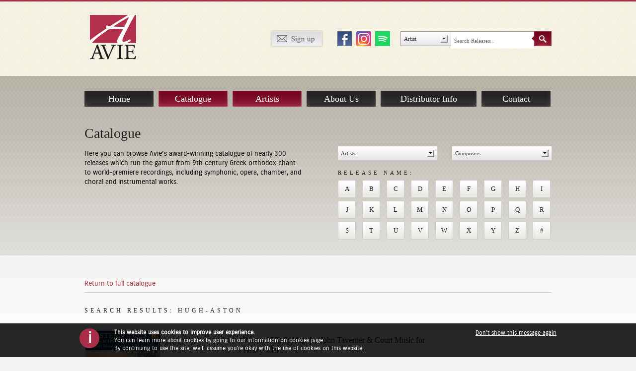

--- FILE ---
content_type: text/html; charset=UTF-8
request_url: https://www.avie-records.com/composers/hugh-aston/
body_size: 27222
content:

<!DOCTYPE html>

<!--[if IE 7]>

<html id="ie7" lang="en-US" prefix="og: http://ogp.me/ns#">

<![endif]-->

<!--[if IE 8]>

<html id="ie8" lang="en-US" prefix="og: http://ogp.me/ns#">

<![endif]-->

<!--[if !(IE 6) | !(IE 7) | !(IE 8)	 ]><!-->

<html lang="en-US" prefix="og: http://ogp.me/ns#">

<!--<![endif]-->

<!--<html xmlns="http://www.w3.org/1999/xhtml" xmlns:og="http://ogp.me/ns#" xmlns:fb="https://www.facebook.com/2008/fbml"> -->

<head>




<!-- the default values -->



	<meta charset="UTF-8" />

	<meta name="viewport" content="width=device-width, initial-scale=1, maximum-scale=1" />

	<title>

		Hugh Aston | Composers | Avie Records
	</title>



	<link rel="profile" href="http://gmpg.org/xfn/11" />

	<link rel="stylesheet" href="https://use.fontawesome.com/releases/v5.2.0/css/all.css" integrity="sha384-hWVjflwFxL6sNzntih27bfxkr27PmbbK/iSvJ+a4+0owXq79v+lsFkW54bOGbiDQ" crossorigin="anonymous">

	<link rel="stylesheet" type="text/css" media="all" href="https://www.avie-records.com/wordpress/wp-content/themes/avie-responsive/style.css" />



	<link rel="shortcut icon" href="https://www.avie-records.com/wordpress/wp-content/themes/avie-responsive/favicon.ico" />



	<script src="https://www.avie-records.com/wordpress/wp-content/themes/avie-responsive/js/vendor/modernizr-2.6.2.min.js"></script>

	<link rel="pingback" href="https://www.avie-records.com/wordpress/xmlrpc.php" />

	<!-- WP HTML5 tags hack -->

	<!--[if lt IE 9]><script src="https://www.avie-records.com/wordpress/wp-content/themes/avie-responsive/js/html5.js" type="text/javascript"></script><![endif]-->



    <meta name="description" content="Leading independent classical music label with a unique model based on artist ownership" />

	<meta name="keywords" content="Avie, Avie Records, classical music, CDs, classical music downloads, classical music streaming,  independent, artist ownership, Lorraine Hunt Lieberson, Michael Tilson-Thomas, Julian Bream, Andreas Haefligher, Jon Lord, Monica Huggett" />





  	<!--

    
        <meta property="og:site_name" content="Avie Records" />

        <meta property="og:description" content="Leading independent classical music label with a unique model based on artist ownership." />

        <meta property="og:type" content="website" />

    	<meta property="og:image" content="https://www.avie-records.com/wordpress/wp-content/themes/avie-responsive/img/facebook_opengraph.png" />

	


    <meta property="fb:app_id" content="176639215828280" />

    <meta property="fb:admins" content="your_fb_admin_id" />

    -->



	<style type='text/css'>
					.no-break br {
						display: none !important;
					}
			</style><link rel='stylesheet' id='ctf_styles-css'  href='https://www.avie-records.com/wordpress/wp-content/plugins/custom-twitter-feeds/css/ctf-styles.min.css?ver=2.1.1' type='text/css' media='all' />
<link rel="EditURI" type="application/rsd+xml" title="RSD" href="https://www.avie-records.com/wordpress/xmlrpc.php?rsd" />
<link rel="wlwmanifest" type="application/wlwmanifest+xml" href="https://www.avie-records.com/wordpress/wp-includes/wlwmanifest.xml" /> 
<meta name="generator" content="WordPress 4.1.39" />
<meta property="og:title" name="og:title" content="Composer: Hugh Aston" />
<meta property="og:type" name="og:type" content="website" />
<meta property="og:description" name="og:description" content="Leading independent classical music label with a unique model based on artist ownership." />
<meta property="og:locale" name="og:locale" content="en_US" />
<meta property="og:site_name" name="og:site_name" content="Avie Records" />
<meta property="twitter:card" name="twitter:card" content="summary" />
<script charset="utf-8" type="text/javascript">var switchTo5x=false;</script><script charset="utf-8" type="text/javascript" src="http://w.sharethis.com/button/buttons.js"></script><script type="text/javascript">stLight.options({publisher:'wp.d993d633-8561-4913-b403-bec952366867'});var st_type='wordpress3.5.1';</script>
</head>



<body class="archive tax-composers term-hugh-aston term-4719">

<!--[if lt IE 7]><p class="chromeframe">You are using an <strong>outdated</strong> browser. Please <a href="http://browsehappy.com/">upgrade your browser</a> or <a href="http://www.google.com/chromeframe/?redirect=true">activate Google Chrome Frame</a> to improve your experience.</p><![endif]-->



	<div id="main-wrapper" class="hfeed">



		<div id="header-wrapper">



			<div class="header">



				<div class="header-image">

				</div>



				<div class="header-logo">

					<a href="https://www.avie-records.com" title="Avie Records">

						<img src="https://www.avie-records.com/wordpress/wp-content/themes/avie-responsive/img/logo-avie-records.png" alt="Avie Records" />

					</a>

				</div>



				<div class="header-social">

                	<ul>

                        <li class="header-signup"><a href="https://www.avie-records.com/index.php/sign-up" title="Sign up for Avie updates"><img src="https://www.avie-records.com/wordpress/wp-content/themes/avie-responsive/img/button-header-signup.png" alt="Sign Up"></a></li>

                        <!--<li><a href="#" title="Check out our YouTube Channel" class="youtube" target="_blank"><img src="https://www.avie-records.com/wordpress/wp-content/themes/avie-responsive/img/icon-header-youtube.png" alt="YT" /></a></li>-->

                        <li><a href="https://www.facebook.com/AvieRecords?fref=ts" title="Join Avie Records on Facebook" class="fb" target="_blank"><img src="https://www.avie-records.com/wordpress/wp-content/themes/avie-responsive/img/icon-header-facebook.png" alt="FB" /></a></li>

                       	<!--<li><a href="https://www.facebook.com/pages/Avie-Records/105488116152642" title="Join Avie Records on Facebook" class="facebook" target="_blank"><img src="https://www.avie-records.com/wordpress/wp-content/themes/avie-responsive/img/icon-header-facebook.png" alt="FB" /></a></li>-->
                        
                        

                        <li><a href="https://www.instagram.com/avierecordsuk/" title="Follow Avie Records on Instagram" class="instagram" target="_blank"><img src="https://www.avie-records.com/wordpress/wp-content/themes/avie-responsive/img/icon-header-instagram.png" alt="IG" /></a></li>
                        
                         <li><a href="https://open.spotify.com/playlist/4tRXxNbTvQbJfYmnFAwuOf" title="Listen Avie Records on Spotify" class="spotify" target="_blank"><img src="https://www.avie-records.com/wordpress/wp-content/themes/avie-responsive/img/icon-header-spotify.png" alt="SF" /></a></li>
                        
                        
                        

                        <li class="header-search">

                        	<form role="search" method="get" id="searchform" action="https://www.avie-records.com/advanced-search/">

                            	<div class="search-group">

                            		<div class="search-drop">

                            		<div class="search-drop-arrow">

                                        <select name="search_type" class="search-dropdown">

                                        
												<option value="artist">Artist</option>

                                                <option value="composer">Composer</option>



                                                <option value="releasetitle">Release Title</option>

                                                <option value="work">Work</option>

										
                                        </select>

                                    </div>

                                    </div>

                                    <input type="text" value="" name="search" class="search-field" placeholder="Search Releases..." />

                                </div>

                            	<input class="search-button" type="submit" value="" />

                           </form>

                       	</li>

                    </ul>

                </div>



                


			</div><!-- .header -->



		</div><!-- #header-wrapper -->



		<div id="banner-wrapper">

			<div class="banner">



				<div class="banner-navigation">

					<div class="menu">

						<ul>

							<li><a href="https://www.avie-records.com" title="Home" class="home">Home</a></li>

							<li><a href="https://www.avie-records.com/index.php/releases/" title="Catalogue" class="catalogue red">Catalogue</a></li>

							<li><a href="https://www.avie-records.com/index.php/artists/" title="Artists" class="artists red">Artists</a></li>

							<li><a href="https://www.avie-records.com/index.php/about-us/" title="About Us" class="about-us">About Us</a></li>

							<li><a href="https://www.avie-records.com/index.php/distributor-info/" title="Distributor Info" class="distributor-info">Distributor Info</a></li>

							<li><a href="https://www.avie-records.com/index.php/contact/" title="Contact" class="contact">Contact</a></li>

						</ul>

					</div>

				</div><!-- .banner-navigation -->



                


                    
<div class="banner-welcome">
        <h1>Catalogue</h1>
		<p>Here you can browse Avie&rsquo;s award-winning catalogue of nearly 300 releases which run the gamut from 9th century Greek orthodox chant to world-premiere recordings, including symphonic, opera, chamber, and choral and instrumental works.</p>
</div><!-- .banner-welcome -->

<div class="banner-filter">
    <div class="filter-dropdowns">

        <form id="filterreleases" name="release-dropdown">
            <div class="filter-drop">
            <div class="filter-drop-arrow">
                <select name="filter_type" class="filter-dropdown" onchange='if (this.value) window.location.href=this.value'>
                	<option>Artists</option>
                                                                <option value="https://www.avie-records.com/index.php/advanced-search/?search_type=artist&search=Jonathan Aasgaard (cello)">Jonathan Aasgaard (cello)</option>
                                            <option value="https://www.avie-records.com/index.php/advanced-search/?search_type=artist&search=Charles Abramovic (piano)">Charles Abramovic (piano)</option>
                                            <option value="https://www.avie-records.com/index.php/advanced-search/?search_type=artist&search=Teddy Abrams (conductor)">Teddy Abrams (conductor)</option>
                                            <option value="https://www.avie-records.com/index.php/advanced-search/?search_type=artist&search=Academy of St Martin in the Fields">Academy of St Martin in the Fields</option>
                                            <option value="https://www.avie-records.com/index.php/advanced-search/?search_type=artist&search=AkMi Duo">AkMi Duo</option>
                                            <option value="https://www.avie-records.com/index.php/advanced-search/?search_type=artist&search=Frank Almond (violin)">Frank Almond (violin)</option>
                                            <option value="https://www.avie-records.com/index.php/advanced-search/?search_type=artist&search=Marin Alsop (conductor)">Marin Alsop (conductor)</option>
                                            <option value="https://www.avie-records.com/index.php/advanced-search/?search_type=artist&search=Anamus Ensemble">Anamus Ensemble</option>
                                            <option value="https://www.avie-records.com/index.php/advanced-search/?search_type=artist&search=Katya Apekisheva (piano)">Katya Apekisheva (piano)</option>
                                            <option value="https://www.avie-records.com/index.php/advanced-search/?search_type=artist&search=Apollo&#8217;s Fire">Apollo&#8217;s Fire</option>
                                            <option value="https://www.avie-records.com/index.php/advanced-search/?search_type=artist&search=Apollo&#8217;s Singers">Apollo&#8217;s Singers</option>
                                            <option value="https://www.avie-records.com/index.php/advanced-search/?search_type=artist&search=Ariel Quartet">Ariel Quartet</option>
                                            <option value="https://www.avie-records.com/index.php/advanced-search/?search_type=artist&search=Anton Armstrong (conductor)">Anton Armstrong (conductor)</option>
                                            <option value="https://www.avie-records.com/index.php/advanced-search/?search_type=artist&search=Narek Arutyunian (clarinet)">Narek Arutyunian (clarinet)</option>
                                            <option value="https://www.avie-records.com/index.php/advanced-search/?search_type=artist&search=Clarice Assad (vocal, piano, composer)">Clarice Assad (vocal, piano, composer)</option>
                                            <option value="https://www.avie-records.com/index.php/advanced-search/?search_type=artist&search=Victor Santiago Asuncion (piano)">Victor Santiago Asuncion (piano)</option>
                                            <option value="https://www.avie-records.com/index.php/advanced-search/?search_type=artist&search=Damien Bachmann (clarinet)">Damien Bachmann (clarinet)</option>
                                            <option value="https://www.avie-records.com/index.php/advanced-search/?search_type=artist&search=Mark Baigent (oboe)">Mark Baigent (oboe)</option>
                                            <option value="https://www.avie-records.com/index.php/advanced-search/?search_type=artist&search=Zuill Bailey (cello)">Zuill Bailey (cello)</option>
                                            <option value="https://www.avie-records.com/index.php/advanced-search/?search_type=artist&search=Ana Bakradze (piano)">Ana Bakradze (piano)</option>
                                            <option value="https://www.avie-records.com/index.php/advanced-search/?search_type=artist&search=Efe Baltacıgil (cello)">Efe Baltacıgil (cello)</option>
                                            <option value="https://www.avie-records.com/index.php/advanced-search/?search_type=artist&search=Andrey Baranov (violin)">Andrey Baranov (violin)</option>
                                            <option value="https://www.avie-records.com/index.php/advanced-search/?search_type=artist&search=Vytautas Barkauskas (composer)">Vytautas Barkauskas (composer)</option>
                                            <option value="https://www.avie-records.com/index.php/advanced-search/?search_type=artist&search=Matthew Barley (cello)">Matthew Barley (cello)</option>
                                            <option value="https://www.avie-records.com/index.php/advanced-search/?search_type=artist&search=Bill Barnewitz (french horn)">Bill Barnewitz (french horn)</option>
                                            <option value="https://www.avie-records.com/index.php/advanced-search/?search_type=artist&search=Sarah Barrett (horn)">Sarah Barrett (horn)</option>
                                            <option value="https://www.avie-records.com/index.php/advanced-search/?search_type=artist&search=Rachel Barton Pine (violin)">Rachel Barton Pine (violin)</option>
                                            <option value="https://www.avie-records.com/index.php/advanced-search/?search_type=artist&search=Yuri Bashmet (viola)">Yuri Bashmet (viola)</option>
                                            <option value="https://www.avie-records.com/index.php/advanced-search/?search_type=artist&search=Isabel Bayrakdarian (soprano)">Isabel Bayrakdarian (soprano)</option>
                                            <option value="https://www.avie-records.com/index.php/advanced-search/?search_type=artist&search=BBC Symphony Orchestra">BBC Symphony Orchestra</option>
                                            <option value="https://www.avie-records.com/index.php/advanced-search/?search_type=artist&search=The Benvenue Fortepiano Trio">The Benvenue Fortepiano Trio</option>
                                            <option value="https://www.avie-records.com/index.php/advanced-search/?search_type=artist&search=Sylvain Bergeron (lute)">Sylvain Bergeron (lute)</option>
                                            <option value="https://www.avie-records.com/index.php/advanced-search/?search_type=artist&search=Donald Berman (piano)">Donald Berman (piano)</option>
                                            <option value="https://www.avie-records.com/index.php/advanced-search/?search_type=artist&search=Pavlo Beznosiuk (violin)">Pavlo Beznosiuk (violin)</option>
                                            <option value="https://www.avie-records.com/index.php/advanced-search/?search_type=artist&search=Lisa Beznosiuk (flute)">Lisa Beznosiuk (flute)</option>
                                            <option value="https://www.avie-records.com/index.php/advanced-search/?search_type=artist&search=Harry Bicket (conductor)">Harry Bicket (conductor)</option>
                                            <option value="https://www.avie-records.com/index.php/advanced-search/?search_type=artist&search=Fabio Bidini (piano)">Fabio Bidini (piano)</option>
                                            <option value="https://www.avie-records.com/index.php/advanced-search/?search_type=artist&search=Katy Bircher (flute)">Katy Bircher (flute)</option>
                                            <option value="https://www.avie-records.com/index.php/advanced-search/?search_type=artist&search=Black Thought of The Roots">Black Thought of The Roots</option>
                                            <option value="https://www.avie-records.com/index.php/advanced-search/?search_type=artist&search=Jesse Blumberg">Jesse Blumberg</option>
                                            <option value="https://www.avie-records.com/index.php/advanced-search/?search_type=artist&search=Sarah Bob (piano)">Sarah Bob (piano)</option>
                                            <option value="https://www.avie-records.com/index.php/advanced-search/?search_type=artist&search=Sebastian Bohren (violin)">Sebastian Bohren (violin)</option>
                                            <option value="https://www.avie-records.com/index.php/advanced-search/?search_type=artist&search=Sergej Bolkhovets (conductor)">Sergej Bolkhovets (conductor)</option>
                                            <option value="https://www.avie-records.com/index.php/advanced-search/?search_type=artist&search=Stefano Bollani">Stefano Bollani</option>
                                            <option value="https://www.avie-records.com/index.php/advanced-search/?search_type=artist&search=Claire Booth">Claire Booth</option>
                                            <option value="https://www.avie-records.com/index.php/advanced-search/?search_type=artist&search=Luiza Borac">Luiza Borac</option>
                                            <option value="https://www.avie-records.com/index.php/advanced-search/?search_type=artist&search=Borromeo String Quartet">Borromeo String Quartet</option>
                                            <option value="https://www.avie-records.com/index.php/advanced-search/?search_type=artist&search=Roman Borys (cello)">Roman Borys (cello)</option>
                                            <option value="https://www.avie-records.com/index.php/advanced-search/?search_type=artist&search=Leon Botstein (conductor)">Leon Botstein (conductor)</option>
                                            <option value="https://www.avie-records.com/index.php/advanced-search/?search_type=artist&search=Douglas Boyd (conductor)">Douglas Boyd (conductor)</option>
                                            <option value="https://www.avie-records.com/index.php/advanced-search/?search_type=artist&search=Lucia Bradford (mezzo-soprano)">Lucia Bradford (mezzo-soprano)</option>
                                            <option value="https://www.avie-records.com/index.php/advanced-search/?search_type=artist&search=John Brancy &#038; Peter Dugan (tenor &#038; piano)">John Brancy &#038; Peter Dugan (tenor &#038; piano)</option>
                                            <option value="https://www.avie-records.com/index.php/advanced-search/?search_type=artist&search=Brasil Guitar Duo">Brasil Guitar Duo</option>
                                            <option value="https://www.avie-records.com/index.php/advanced-search/?search_type=artist&search=Julian Bream">Julian Bream</option>
                                            <option value="https://www.avie-records.com/index.php/advanced-search/?search_type=artist&search=Sarah Beth Briggs (piano)">Sarah Beth Briggs (piano)</option>
                                            <option value="https://www.avie-records.com/index.php/advanced-search/?search_type=artist&search=Briggs Piano Trio">Briggs Piano Trio</option>
                                            <option value="https://www.avie-records.com/index.php/advanced-search/?search_type=artist&search=The Brook Street Band">The Brook Street Band</option>
                                            <option value="https://www.avie-records.com/index.php/advanced-search/?search_type=artist&search=Brooklyn Rider">Brooklyn Rider</option>
                                            <option value="https://www.avie-records.com/index.php/advanced-search/?search_type=artist&search=David Brophy (conductor)">David Brophy (conductor)</option>
                                            <option value="https://www.avie-records.com/index.php/advanced-search/?search_type=artist&search=Angela Brown">Angela Brown</option>
                                            <option value="https://www.avie-records.com/index.php/advanced-search/?search_type=artist&search=Sally Bruce-Payne (mezzo-soprano)">Sally Bruce-Payne (mezzo-soprano)</option>
                                            <option value="https://www.avie-records.com/index.php/advanced-search/?search_type=artist&search=Janai Brugger">Janai Brugger</option>
                                            <option value="https://www.avie-records.com/index.php/advanced-search/?search_type=artist&search=Holly Bryan (wagner tuba)">Holly Bryan (wagner tuba)</option>
                                            <option value="https://www.avie-records.com/index.php/advanced-search/?search_type=artist&search=BtOVEN MUSIC">BtOVEN MUSIC</option>
                                            <option value="https://www.avie-records.com/index.php/advanced-search/?search_type=artist&search=Irene Buckley (voice)">Irene Buckley (voice)</option>
                                            <option value="https://www.avie-records.com/index.php/advanced-search/?search_type=artist&search=Susan Bullock">Susan Bullock</option>
                                            <option value="https://www.avie-records.com/index.php/advanced-search/?search_type=artist&search=Laura Buruiana">Laura Buruiana</option>
                                            <option value="https://www.avie-records.com/index.php/advanced-search/?search_type=artist&search=Michelle Cann (piano)">Michelle Cann (piano)</option>
                                            <option value="https://www.avie-records.com/index.php/advanced-search/?search_type=artist&search=Zheng Cao (mezzo-soprano)">Zheng Cao (mezzo-soprano)</option>
                                            <option value="https://www.avie-records.com/index.php/advanced-search/?search_type=artist&search=Phoebe Carrai">Phoebe Carrai</option>
                                            <option value="https://www.avie-records.com/index.php/advanced-search/?search_type=artist&search=CHAARTS Chamber Artists">CHAARTS Chamber Artists</option>
                                            <option value="https://www.avie-records.com/index.php/advanced-search/?search_type=artist&search=Adrian Chandler (violin, director)">Adrian Chandler (violin, director)</option>
                                            <option value="https://www.avie-records.com/index.php/advanced-search/?search_type=artist&search=Rachel Chaplin (Oboe)">Rachel Chaplin (Oboe)</option>
                                            <option value="https://www.avie-records.com/index.php/advanced-search/?search_type=artist&search=Paula Chateauneuf">Paula Chateauneuf</option>
                                            <option value="https://www.avie-records.com/index.php/advanced-search/?search_type=artist&search=Milana Chernyavska">Milana Chernyavska</option>
                                            <option value="https://www.avie-records.com/index.php/advanced-search/?search_type=artist&search=Derek Chester (tenor)">Derek Chester (tenor)</option>
                                            <option value="https://www.avie-records.com/index.php/advanced-search/?search_type=artist&search=Olivia Chew (viola)">Olivia Chew (viola)</option>
                                            <option value="https://www.avie-records.com/index.php/advanced-search/?search_type=artist&search=Ellie Choate (harp)">Ellie Choate (harp)</option>
                                            <option value="https://www.avie-records.com/index.php/advanced-search/?search_type=artist&search=Choir of The Queen&#8217;s College, Oxford">Choir of The Queen&#8217;s College, Oxford</option>
                                            <option value="https://www.avie-records.com/index.php/advanced-search/?search_type=artist&search=The Choir of New College Oxford">The Choir of New College Oxford</option>
                                            <option value="https://www.avie-records.com/index.php/advanced-search/?search_type=artist&search=Alan Choo (violin)">Alan Choo (violin)</option>
                                            <option value="https://www.avie-records.com/index.php/advanced-search/?search_type=artist&search=Choir of Christ Church Cathedral, Oxford">Choir of Christ Church Cathedral, Oxford</option>
                                            <option value="https://www.avie-records.com/index.php/advanced-search/?search_type=artist&search=John Churchwell (piano)">John Churchwell (piano)</option>
                                            <option value="https://www.avie-records.com/index.php/advanced-search/?search_type=artist&search=The City Musick">The City Musick</option>
                                            <option value="https://www.avie-records.com/index.php/advanced-search/?search_type=artist&search=Oliver de Clercq (wagner tuba)">Oliver de Clercq (wagner tuba)</option>
                                            <option value="https://www.avie-records.com/index.php/advanced-search/?search_type=artist&search=Anna Clyne (composer)">Anna Clyne (composer)</option>
                                            <option value="https://www.avie-records.com/index.php/advanced-search/?search_type=artist&search=Rhianna Cockrell (mezzo-soprano)">Rhianna Cockrell (mezzo-soprano)</option>
                                            <option value="https://www.avie-records.com/index.php/advanced-search/?search_type=artist&search=Maggie Cole">Maggie Cole</option>
                                            <option value="https://www.avie-records.com/index.php/advanced-search/?search_type=artist&search=Cantata Collective">Cantata Collective</option>
                                            <option value="https://www.avie-records.com/index.php/advanced-search/?search_type=artist&search=Concordian Dawn">Concordian Dawn</option>
                                            <option value="https://www.avie-records.com/index.php/advanced-search/?search_type=artist&search=Thomas Cooley (tenor)">Thomas Cooley (tenor)</option>
                                            <option value="https://www.avie-records.com/index.php/advanced-search/?search_type=artist&search=Imogen Cooper (piano)">Imogen Cooper (piano)</option>
                                            <option value="https://www.avie-records.com/index.php/advanced-search/?search_type=artist&search=Celia Craig (oboe)">Celia Craig (oboe)</option>
                                            <option value="https://www.avie-records.com/index.php/advanced-search/?search_type=artist&search=Amanda Crider (mezzo-soprano)">Amanda Crider (mezzo-soprano)</option>
                                            <option value="https://www.avie-records.com/index.php/advanced-search/?search_type=artist&search=Christoph Croisé (cello, composer)">Christoph Croisé (cello, composer)</option>
                                            <option value="https://www.avie-records.com/index.php/advanced-search/?search_type=artist&search=Claudio Cruz">Claudio Cruz</option>
                                            <option value="https://www.avie-records.com/index.php/advanced-search/?search_type=artist&search=Alan Cumming">Alan Cumming</option>
                                            <option value="https://www.avie-records.com/index.php/advanced-search/?search_type=artist&search=Sarah Cunningham (viola da gamba)">Sarah Cunningham (viola da gamba)</option>
                                            <option value="https://www.avie-records.com/index.php/advanced-search/?search_type=artist&search=Cypress String Quartet">Cypress String Quartet</option>
                                            <option value="https://www.avie-records.com/index.php/advanced-search/?search_type=artist&search=Ran Dank (piano)">Ran Dank (piano)</option>
                                            <option value="https://www.avie-records.com/index.php/advanced-search/?search_type=artist&search=Stephen Darlington (director)">Stephen Darlington (director)</option>
                                            <option value="https://www.avie-records.com/index.php/advanced-search/?search_type=artist&search=Philippa Davies">Philippa Davies</option>
                                            <option value="https://www.avie-records.com/index.php/advanced-search/?search_type=artist&search=André de Ridder (conductor)">André de Ridder (conductor)</option>
                                            <option value="https://www.avie-records.com/index.php/advanced-search/?search_type=artist&search=Gareth Deats (cello)">Gareth Deats (cello)</option>
                                            <option value="https://www.avie-records.com/index.php/advanced-search/?search_type=artist&search=Henry Dehlinger (composer, piano)">Henry Dehlinger (composer, piano)</option>
                                            <option value="https://www.avie-records.com/index.php/advanced-search/?search_type=artist&search=Héctor Del Curto (bandoneón)">Héctor Del Curto (bandoneón)</option>
                                            <option value="https://www.avie-records.com/index.php/advanced-search/?search_type=artist&search=Andreas Delfs">Andreas Delfs</option>
                                            <option value="https://www.avie-records.com/index.php/advanced-search/?search_type=artist&search=Delgani String Quartet">Delgani String Quartet</option>
                                            <option value="https://www.avie-records.com/index.php/advanced-search/?search_type=artist&search=Les Délices">Les Délices</option>
                                            <option value="https://www.avie-records.com/index.php/advanced-search/?search_type=artist&search=Jeremy Denk">Jeremy Denk</option>
                                            <option value="https://www.avie-records.com/index.php/advanced-search/?search_type=artist&search=Anna Dennis">Anna Dennis</option>
                                            <option value="https://www.avie-records.com/index.php/advanced-search/?search_type=artist&search=David DePeters (percussion)">David DePeters (percussion)</option>
                                            <option value="https://www.avie-records.com/index.php/advanced-search/?search_type=artist&search=Claire Désert (piano)">Claire Désert (piano)</option>
                                            <option value="https://www.avie-records.com/index.php/advanced-search/?search_type=artist&search=The Dessoff Choirs">The Dessoff Choirs</option>
                                            <option value="https://www.avie-records.com/index.php/advanced-search/?search_type=artist&search=Roberto Díaz (viola)">Roberto Díaz (viola)</option>
                                            <option value="https://www.avie-records.com/index.php/advanced-search/?search_type=artist&search=Joyce DiDonato (mezzo-soprano)">Joyce DiDonato (mezzo-soprano)</option>
                                            <option value="https://www.avie-records.com/index.php/advanced-search/?search_type=artist&search=Yann Dubost (double-bass)">Yann Dubost (double-bass)</option>
                                            <option value="https://www.avie-records.com/index.php/advanced-search/?search_type=artist&search=The Dufay Collective">The Dufay Collective</option>
                                            <option value="https://www.avie-records.com/index.php/advanced-search/?search_type=artist&search=Thomas Dunford (Theorbo)">Thomas Dunford (Theorbo)</option>
                                            <option value="https://www.avie-records.com/index.php/advanced-search/?search_type=artist&search=East of the River">East of the River</option>
                                            <option value="https://www.avie-records.com/index.php/advanced-search/?search_type=artist&search=Eastman Wind Ensemble">Eastman Wind Ensemble</option>
                                            <option value="https://www.avie-records.com/index.php/advanced-search/?search_type=artist&search=Eastman Virtuosi">Eastman Virtuosi</option>
                                            <option value="https://www.avie-records.com/index.php/advanced-search/?search_type=artist&search=Richard Egarr (harpsichord)">Richard Egarr (harpsichord)</option>
                                            <option value="https://www.avie-records.com/index.php/advanced-search/?search_type=artist&search=The Orchestra of Emmanuel Music">The Orchestra of Emmanuel Music</option>
                                            <option value="https://www.avie-records.com/index.php/advanced-search/?search_type=artist&search=English Symphony Orchestra">English Symphony Orchestra</option>
                                            <option value="https://www.avie-records.com/index.php/advanced-search/?search_type=artist&search=English Chamber Orchestra">English Chamber Orchestra</option>
                                            <option value="https://www.avie-records.com/index.php/advanced-search/?search_type=artist&search=The English Concert">The English Concert</option>
                                            <option value="https://www.avie-records.com/index.php/advanced-search/?search_type=artist&search=Ensemble Epomeo">Ensemble Epomeo</option>
                                            <option value="https://www.avie-records.com/index.php/advanced-search/?search_type=artist&search=Christoph Eschenbach (piano, conductor)">Christoph Eschenbach (piano, conductor)</option>
                                            <option value="https://www.avie-records.com/index.php/advanced-search/?search_type=artist&search=Eurasian Soloists Chamber Orchestra">Eurasian Soloists Chamber Orchestra</option>
                                            <option value="https://www.avie-records.com/index.php/advanced-search/?search_type=artist&search=European Brandenburg Ensemble">European Brandenburg Ensemble</option>
                                            <option value="https://www.avie-records.com/index.php/advanced-search/?search_type=artist&search=Emily Van Evera (soprano)">Emily Van Evera (soprano)</option>
                                            <option value="https://www.avie-records.com/index.php/advanced-search/?search_type=artist&search=Jonathan Feldman">Jonathan Feldman</option>
                                            <option value="https://www.avie-records.com/index.php/advanced-search/?search_type=artist&search=Mark Fewer (violin)">Mark Fewer (violin)</option>
                                            <option value="https://www.avie-records.com/index.php/advanced-search/?search_type=artist&search=Amanda Forsythe (soprano)">Amanda Forsythe (soprano)</option>
                                            <option value="https://www.avie-records.com/index.php/advanced-search/?search_type=artist&search=Donald Fraser">Donald Fraser</option>
                                            <option value="https://www.avie-records.com/index.php/advanced-search/?search_type=artist&search=Nnenna Freelon">Nnenna Freelon</option>
                                            <option value="https://www.avie-records.com/index.php/advanced-search/?search_type=artist&search=Fretwork">Fretwork</option>
                                            <option value="https://www.avie-records.com/index.php/advanced-search/?search_type=artist&search=David Frühwirth">David Frühwirth</option>
                                            <option value="https://www.avie-records.com/index.php/advanced-search/?search_type=artist&search=Francisco Fullana (violin)">Francisco Fullana (violin)</option>
                                            <option value="https://www.avie-records.com/index.php/advanced-search/?search_type=artist&search=Cheryl Ann Fulton (harp)">Cheryl Ann Fulton (harp)</option>
                                            <option value="https://www.avie-records.com/index.php/advanced-search/?search_type=artist&search=Ray Furuta (flute)">Ray Furuta (flute)</option>
                                            <option value="https://www.avie-records.com/index.php/advanced-search/?search_type=artist&search=Garsington Opera">Garsington Opera</option>
                                            <option value="https://www.avie-records.com/index.php/advanced-search/?search_type=artist&search=Mark Gaydon (bassoon)">Mark Gaydon (bassoon)</option>
                                            <option value="https://www.avie-records.com/index.php/advanced-search/?search_type=artist&search=Grant Gershon (conductor)">Grant Gershon (conductor)</option>
                                            <option value="https://www.avie-records.com/index.php/advanced-search/?search_type=artist&search=James Gilchrist">James Gilchrist</option>
                                            <option value="https://www.avie-records.com/index.php/advanced-search/?search_type=artist&search=Pedro Giraudo (double bass, composer)">Pedro Giraudo (double bass, composer)</option>
                                            <option value="https://www.avie-records.com/index.php/advanced-search/?search_type=artist&search=Kai Gleusteen">Kai Gleusteen</option>
                                            <option value="https://www.avie-records.com/index.php/advanced-search/?search_type=artist&search=Gloucester Cathedral Choir">Gloucester Cathedral Choir</option>
                                            <option value="https://www.avie-records.com/index.php/advanced-search/?search_type=artist&search=Christopher Glynn">Christopher Glynn</option>
                                            <option value="https://www.avie-records.com/index.php/advanced-search/?search_type=artist&search=Estelí Gomez (soprano)">Estelí Gomez (soprano)</option>
                                            <option value="https://www.avie-records.com/index.php/advanced-search/?search_type=artist&search=Philippe Graffin (violin)">Philippe Graffin (violin)</option>
                                            <option value="https://www.avie-records.com/index.php/advanced-search/?search_type=artist&search=Steven Grahl (director)">Steven Grahl (director)</option>
                                            <option value="https://www.avie-records.com/index.php/advanced-search/?search_type=artist&search=Emily Granger (harp)">Emily Granger (harp)</option>
                                            <option value="https://www.avie-records.com/index.php/advanced-search/?search_type=artist&search=Anna Grevelius (mezzo-soprano)">Anna Grevelius (mezzo-soprano)</option>
                                            <option value="https://www.avie-records.com/index.php/advanced-search/?search_type=artist&search=Markus Groh">Markus Groh</option>
                                            <option value="https://www.avie-records.com/index.php/advanced-search/?search_type=artist&search=Gryphon Trio">Gryphon Trio</option>
                                            <option value="https://www.avie-records.com/index.php/advanced-search/?search_type=artist&search=Marisa Gupta (piano)">Marisa Gupta (piano)</option>
                                            <option value="https://www.avie-records.com/index.php/advanced-search/?search_type=artist&search=Giovanni Guzzo (violin)">Giovanni Guzzo (violin)</option>
                                            <option value="https://www.avie-records.com/index.php/advanced-search/?search_type=artist&search=Joshua Habermann (conductor, director)">Joshua Habermann (conductor, director)</option>
                                            <option value="https://www.avie-records.com/index.php/advanced-search/?search_type=artist&search=Augustin Hadelich (violin)">Augustin Hadelich (violin)</option>
                                            <option value="https://www.avie-records.com/index.php/advanced-search/?search_type=artist&search=Marcia Hadjimarkos">Marcia Hadjimarkos</option>
                                            <option value="https://www.avie-records.com/index.php/advanced-search/?search_type=artist&search=Andreas Haefliger (piano)">Andreas Haefliger (piano)</option>
                                            <option value="https://www.avie-records.com/index.php/advanced-search/?search_type=artist&search=Margaret Carpenter Haigh (soprano)">Margaret Carpenter Haigh (soprano)</option>
                                            <option value="https://www.avie-records.com/index.php/advanced-search/?search_type=artist&search=Elizabeth Hainen (harp)">Elizabeth Hainen (harp)</option>
                                            <option value="https://www.avie-records.com/index.php/advanced-search/?search_type=artist&search=Aapo Häkkinen">Aapo Häkkinen</option>
                                            <option value="https://www.avie-records.com/index.php/advanced-search/?search_type=artist&search=Meredith Hall (soprano)">Meredith Hall (soprano)</option>
                                            <option value="https://www.avie-records.com/index.php/advanced-search/?search_type=artist&search=Kelly Hall-Tompkins (violin, conductor, director)">Kelly Hall-Tompkins (violin, conductor, director)</option>
                                            <option value="https://www.avie-records.com/index.php/advanced-search/?search_type=artist&search=Matthew Halls">Matthew Halls</option>
                                            <option value="https://www.avie-records.com/index.php/advanced-search/?search_type=artist&search=Thomas Hampson">Thomas Hampson</option>
                                            <option value="https://www.avie-records.com/index.php/advanced-search/?search_type=artist&search=Handel and Haydn Society">Handel and Haydn Society</option>
                                            <option value="https://www.avie-records.com/index.php/advanced-search/?search_type=artist&search=Vernon Handley (conductor)">Vernon Handley (conductor)</option>
                                            <option value="https://www.avie-records.com/index.php/advanced-search/?search_type=artist&search=Jon Harbison">Jon Harbison</option>
                                            <option value="https://www.avie-records.com/index.php/advanced-search/?search_type=artist&search=Lynn Harrell">Lynn Harrell</option>
                                            <option value="https://www.avie-records.com/index.php/advanced-search/?search_type=artist&search=Miguel Harth-Bedoya">Miguel Harth-Bedoya</option>
                                            <option value="https://www.avie-records.com/index.php/advanced-search/?search_type=artist&search=Ruben Harutyunyan (clarinet)">Ruben Harutyunyan (clarinet)</option>
                                            <option value="https://www.avie-records.com/index.php/advanced-search/?search_type=artist&search=Jake Heggie (composer)">Jake Heggie (composer)</option>
                                            <option value="https://www.avie-records.com/index.php/advanced-search/?search_type=artist&search=Noam Heinz (baritone)">Noam Heinz (baritone)</option>
                                            <option value="https://www.avie-records.com/index.php/advanced-search/?search_type=artist&search=Gail Hennessy (oboe)">Gail Hennessy (oboe)</option>
                                            <option value="https://www.avie-records.com/index.php/advanced-search/?search_type=artist&search=Jacob Heringman (lute)">Jacob Heringman (lute)</option>
                                            <option value="https://www.avie-records.com/index.php/advanced-search/?search_type=artist&search=Juan-Miguel Hernandez (violin)">Juan-Miguel Hernandez (violin)</option>
                                            <option value="https://www.avie-records.com/index.php/advanced-search/?search_type=artist&search=Alexander Hersh (cello)">Alexander Hersh (cello)</option>
                                            <option value="https://www.avie-records.com/index.php/advanced-search/?search_type=artist&search=Edward Higginbottom">Edward Higginbottom</option>
                                            <option value="https://www.avie-records.com/index.php/advanced-search/?search_type=artist&search=Christian Hilz">Christian Hilz</option>
                                            <option value="https://www.avie-records.com/index.php/advanced-search/?search_type=artist&search=Harrison Hintzsche (baritone)">Harrison Hintzsche (baritone)</option>
                                            <option value="https://www.avie-records.com/index.php/advanced-search/?search_type=artist&search=Benjamin Hochman (piano)">Benjamin Hochman (piano)</option>
                                            <option value="https://www.avie-records.com/index.php/advanced-search/?search_type=artist&search=Gretchen Van Hoesen (harp)">Gretchen Van Hoesen (harp)</option>
                                            <option value="https://www.avie-records.com/index.php/advanced-search/?search_type=artist&search=Horszowski Trio">Horszowski Trio</option>
                                            <option value="https://www.avie-records.com/index.php/advanced-search/?search_type=artist&search=Robert Howarth (harpsichord, organ)">Robert Howarth (harpsichord, organ)</option>
                                            <option value="https://www.avie-records.com/index.php/advanced-search/?search_type=artist&search=Myra Huang (piano)">Myra Huang (piano)</option>
                                            <option value="https://www.avie-records.com/index.php/advanced-search/?search_type=artist&search=Monica Huggett">Monica Huggett</option>
                                            <option value="https://www.avie-records.com/index.php/advanced-search/?search_type=artist&search=Fionnuala Hunt">Fionnuala Hunt</option>
                                            <option value="https://www.avie-records.com/index.php/advanced-search/?search_type=artist&search=Lorraine Hunt Lieberson (mezzo soprano)">Lorraine Hunt Lieberson (mezzo soprano)</option>
                                            <option value="https://www.avie-records.com/index.php/advanced-search/?search_type=artist&search=Nobuko Imai (viola)">Nobuko Imai (viola)</option>
                                            <option value="https://www.avie-records.com/index.php/advanced-search/?search_type=artist&search=IRIS Orchestra">IRIS Orchestra</option>
                                            <option value="https://www.avie-records.com/index.php/advanced-search/?search_type=artist&search=Irish Baroque Orchestra">Irish Baroque Orchestra</option>
                                            <option value="https://www.avie-records.com/index.php/advanced-search/?search_type=artist&search=Jane Irwin (mezzo-soprano)">Jane Irwin (mezzo-soprano)</option>
                                            <option value="https://www.avie-records.com/index.php/advanced-search/?search_type=artist&search=iSing Silicon Valley">iSing Silicon Valley</option>
                                            <option value="https://www.avie-records.com/index.php/advanced-search/?search_type=artist&search=Sarah Jackson (piccolo)">Sarah Jackson (piccolo)</option>
                                            <option value="https://www.avie-records.com/index.php/advanced-search/?search_type=artist&search=Ashley Jackson (harp)">Ashley Jackson (harp)</option>
                                            <option value="https://www.avie-records.com/index.php/advanced-search/?search_type=artist&search=Paul Jacobs">Paul Jacobs</option>
                                            <option value="https://www.avie-records.com/index.php/advanced-search/?search_type=artist&search=Colin Jacobsen (violin)">Colin Jacobsen (violin)</option>
                                            <option value="https://www.avie-records.com/index.php/advanced-search/?search_type=artist&search=Eric Jacobsen (conductor)">Eric Jacobsen (conductor)</option>
                                            <option value="https://www.avie-records.com/index.php/advanced-search/?search_type=artist&search=Annette Jakovcic (cello)">Annette Jakovcic (cello)</option>
                                            <option value="https://www.avie-records.com/index.php/advanced-search/?search_type=artist&search=Kristjan Järvi (conductor, director)">Kristjan Järvi (conductor, director)</option>
                                            <option value="https://www.avie-records.com/index.php/advanced-search/?search_type=artist&search=Joglaresa">Joglaresa</option>
                                            <option value="https://www.avie-records.com/index.php/advanced-search/?search_type=artist&search=Johannesburg Philharmonic Orchestra">Johannesburg Philharmonic Orchestra</option>
                                            <option value="https://www.avie-records.com/index.php/advanced-search/?search_type=artist&search=Jean Johnson">Jean Johnson</option>
                                            <option value="https://www.avie-records.com/index.php/advanced-search/?search_type=artist&search=Sean Jones (trumpet)">Sean Jones (trumpet)</option>
                                            <option value="https://www.avie-records.com/index.php/advanced-search/?search_type=artist&search=David Juritz (violin)">David Juritz (violin)</option>
                                            <option value="https://www.avie-records.com/index.php/advanced-search/?search_type=artist&search=Ori Kam (viola)">Ori Kam (viola)</option>
                                            <option value="https://www.avie-records.com/index.php/advanced-search/?search_type=artist&search=Jean-Jacques Kantorow (conductor)">Jean-Jacques Kantorow (conductor)</option>
                                            <option value="https://www.avie-records.com/index.php/advanced-search/?search_type=artist&search=Gilbert Kaplan">Gilbert Kaplan</option>
                                            <option value="https://www.avie-records.com/index.php/advanced-search/?search_type=artist&search=Lisa Kaplan (piano)">Lisa Kaplan (piano)</option>
                                            <option value="https://www.avie-records.com/index.php/advanced-search/?search_type=artist&search=Laura Karpman">Laura Karpman</option>
                                            <option value="https://www.avie-records.com/index.php/advanced-search/?search_type=artist&search=Brian Kay (tenor, lutes, director)">Brian Kay (tenor, lutes, director)</option>
                                            <option value="https://www.avie-records.com/index.php/advanced-search/?search_type=artist&search=Nicki Kennedy (soprano)">Nicki Kennedy (soprano)</option>
                                            <option value="https://www.avie-records.com/index.php/advanced-search/?search_type=artist&search=James Kennerley (tenor)">James Kennerley (tenor)</option>
                                            <option value="https://www.avie-records.com/index.php/advanced-search/?search_type=artist&search=Jeffrey Khaner (flute)">Jeffrey Khaner (flute)</option>
                                            <option value="https://www.avie-records.com/index.php/advanced-search/?search_type=artist&search=HyeJin Kim (piano)">HyeJin Kim (piano)</option>
                                            <option value="https://www.avie-records.com/index.php/advanced-search/?search_type=artist&search=Stephen King (viola)">Stephen King (viola)</option>
                                            <option value="https://www.avie-records.com/index.php/advanced-search/?search_type=artist&search=Angelika Kirchschlager (mezzo-soprano)">Angelika Kirchschlager (mezzo-soprano)</option>
                                            <option value="https://www.avie-records.com/index.php/advanced-search/?search_type=artist&search=Jennifer Kloetzel (cello)">Jennifer Kloetzel (cello)</option>
                                            <option value="https://www.avie-records.com/index.php/advanced-search/?search_type=artist&search=The Knights">The Knights</option>
                                            <option value="https://www.avie-records.com/index.php/advanced-search/?search_type=artist&search=Robert Koenig (piano)">Robert Koenig (piano)</option>
                                            <option value="https://www.avie-records.com/index.php/advanced-search/?search_type=artist&search=Jennifer Koh (violin)">Jennifer Koh (violin)</option>
                                            <option value="https://www.avie-records.com/index.php/advanced-search/?search_type=artist&search=Marguerite Krull (mezzo-soprano)">Marguerite Krull (mezzo-soprano)</option>
                                            <option value="https://www.avie-records.com/index.php/advanced-search/?search_type=artist&search=Adriana Kučerová (soprano)">Adriana Kučerová (soprano)</option>
                                            <option value="https://www.avie-records.com/index.php/advanced-search/?search_type=artist&search=La Nef">La Nef</option>
                                            <option value="https://www.avie-records.com/index.php/advanced-search/?search_type=artist&search=La Serenissima">La Serenissima</option>
                                            <option value="https://www.avie-records.com/index.php/advanced-search/?search_type=artist&search=Juhani Lagerspetz (piano)">Juhani Lagerspetz (piano)</option>
                                            <option value="https://www.avie-records.com/index.php/advanced-search/?search_type=artist&search=Maurice Lammerts van Bueren (piano)">Maurice Lammerts van Bueren (piano)</option>
                                            <option value="https://www.avie-records.com/index.php/advanced-search/?search_type=artist&search=Lan Shui (conductor)">Lan Shui (conductor)</option>
                                            <option value="https://www.avie-records.com/index.php/advanced-search/?search_type=artist&search=Robert Langevin (flute)">Robert Langevin (flute)</option>
                                            <option value="https://www.avie-records.com/index.php/advanced-search/?search_type=artist&search=Vincent Larderet (piano)">Vincent Larderet (piano)</option>
                                            <option value="https://www.avie-records.com/index.php/advanced-search/?search_type=artist&search=Jennifer Larmore">Jennifer Larmore</option>
                                            <option value="https://www.avie-records.com/index.php/advanced-search/?search_type=artist&search=Mhairi Lawson (soprano)">Mhairi Lawson (soprano)</option>
                                            <option value="https://www.avie-records.com/index.php/advanced-search/?search_type=artist&search=Elizabeth Layton (violin)">Elizabeth Layton (violin)</option>
                                            <option value="https://www.avie-records.com/index.php/advanced-search/?search_type=artist&search=Le Bien-Aimé">Le Bien-Aimé</option>
                                            <option value="https://www.avie-records.com/index.php/advanced-search/?search_type=artist&search=Judith LeClair">Judith LeClair</option>
                                            <option value="https://www.avie-records.com/index.php/advanced-search/?search_type=artist&search=James Lee III (composer)">James Lee III (composer)</option>
                                            <option value="https://www.avie-records.com/index.php/advanced-search/?search_type=artist&search=Left Coast Chamber Ensemble">Left Coast Chamber Ensemble</option>
                                            <option value="https://www.avie-records.com/index.php/advanced-search/?search_type=artist&search=Todd Levy">Todd Levy</option>
                                            <option value="https://www.avie-records.com/index.php/advanced-search/?search_type=artist&search=Andy Liang (violin)">Andy Liang (violin)</option>
                                            <option value="https://www.avie-records.com/index.php/advanced-search/?search_type=artist&search=Lorraine Hunt Lieberson">Lorraine Hunt Lieberson</option>
                                            <option value="https://www.avie-records.com/index.php/advanced-search/?search_type=artist&search=Jocelyn Lightfoot (french horn)">Jocelyn Lightfoot (french horn)</option>
                                            <option value="https://www.avie-records.com/index.php/advanced-search/?search_type=artist&search=Harrison Linsey (oboe, english horn)">Harrison Linsey (oboe, english horn)</option>
                                            <option value="https://www.avie-records.com/index.php/advanced-search/?search_type=artist&search=Hannu Lintu">Hannu Lintu</option>
                                            <option value="https://www.avie-records.com/index.php/advanced-search/?search_type=artist&search=Rebecca von Lipinski (soprano)">Rebecca von Lipinski (soprano)</option>
                                            <option value="https://www.avie-records.com/index.php/advanced-search/?search_type=artist&search=Matthew Lipman (viola)">Matthew Lipman (viola)</option>
                                            <option value="https://www.avie-records.com/index.php/advanced-search/?search_type=artist&search=Andrew Litton (conductor)">Andrew Litton (conductor)</option>
                                            <option value="https://www.avie-records.com/index.php/advanced-search/?search_type=artist&search=Grant Llewellyn">Grant Llewellyn</option>
                                            <option value="https://www.avie-records.com/index.php/advanced-search/?search_type=artist&search=London Philharmonic Orchestra">London Philharmonic Orchestra</option>
                                            <option value="https://www.avie-records.com/index.php/advanced-search/?search_type=artist&search=London Mozart Players">London Mozart Players</option>
                                            <option value="https://www.avie-records.com/index.php/advanced-search/?search_type=artist&search=Jon Lord">Jon Lord</option>
                                            <option value="https://www.avie-records.com/index.php/advanced-search/?search_type=artist&search=Los Angeles Master Chorale">Los Angeles Master Chorale</option>
                                            <option value="https://www.avie-records.com/index.php/advanced-search/?search_type=artist&search=Andrea Lucchesini">Andrea Lucchesini</option>
                                            <option value="https://www.avie-records.com/index.php/advanced-search/?search_type=artist&search=Markku Luolajan-Mikkola">Markku Luolajan-Mikkola</option>
                                            <option value="https://www.avie-records.com/index.php/advanced-search/?search_type=artist&search=Mary Lynch VanderKolk (oboe)">Mary Lynch VanderKolk (oboe)</option>
                                            <option value="https://www.avie-records.com/index.php/advanced-search/?search_type=artist&search=Curtis Macomber (violin)">Curtis Macomber (violin)</option>
                                            <option value="https://www.avie-records.com/index.php/advanced-search/?search_type=artist&search=Sivan Magen">Sivan Magen</option>
                                            <option value="https://www.avie-records.com/index.php/advanced-search/?search_type=artist&search=Andrew Maginley">Andrew Maginley</option>
                                            <option value="https://www.avie-records.com/index.php/advanced-search/?search_type=artist&search=George Manahan">George Manahan</option>
                                            <option value="https://www.avie-records.com/index.php/advanced-search/?search_type=artist&search=Manchester Camerata">Manchester Camerata</option>
                                            <option value="https://www.avie-records.com/index.php/advanced-search/?search_type=artist&search=Jonathan Manson">Jonathan Manson</option>
                                            <option value="https://www.avie-records.com/index.php/advanced-search/?search_type=artist&search=Anthony De Mare (piano)">Anthony De Mare (piano)</option>
                                            <option value="https://www.avie-records.com/index.php/advanced-search/?search_type=artist&search=Thomas Marlin (cello)">Thomas Marlin (cello)</option>
                                            <option value="https://www.avie-records.com/index.php/advanced-search/?search_type=artist&search=Sir Neville Marriner">Sir Neville Marriner</option>
                                            <option value="https://www.avie-records.com/index.php/advanced-search/?search_type=artist&search=Malcolm Martineau">Malcolm Martineau</option>
                                            <option value="https://www.avie-records.com/index.php/advanced-search/?search_type=artist&search=Yoshika Masuda (cello)">Yoshika Masuda (cello)</option>
                                            <option value="https://www.avie-records.com/index.php/advanced-search/?search_type=artist&search=Leon McCawley (piano)">Leon McCawley (piano)</option>
                                            <option value="https://www.avie-records.com/index.php/advanced-search/?search_type=artist&search=Nicholas McGegan (conductor)">Nicholas McGegan (conductor)</option>
                                            <option value="https://www.avie-records.com/index.php/advanced-search/?search_type=artist&search=Alison McGillivray">Alison McGillivray</option>
                                            <option value="https://www.avie-records.com/index.php/advanced-search/?search_type=artist&search=Medusa">Medusa</option>
                                            <option value="https://www.avie-records.com/index.php/advanced-search/?search_type=artist&search=Antonio Meneses (cello)">Antonio Meneses (cello)</option>
                                            <option value="https://www.avie-records.com/index.php/advanced-search/?search_type=artist&search=Malcolm J. Merriweather (baritone, conductor)">Malcolm J. Merriweather (baritone, conductor)</option>
                                            <option value="https://www.avie-records.com/index.php/advanced-search/?search_type=artist&search=Anne Akiko Meyers (violin)">Anne Akiko Meyers (violin)</option>
                                            <option value="https://www.avie-records.com/index.php/advanced-search/?search_type=artist&search=Valentine Michaud (saxophone)">Valentine Michaud (saxophone)</option>
                                            <option value="https://www.avie-records.com/index.php/advanced-search/?search_type=artist&search=Rossen Milanov (conductor)">Rossen Milanov (conductor)</option>
                                            <option value="https://www.avie-records.com/index.php/advanced-search/?search_type=artist&search=Milwaukee Symphony Orchestra">Milwaukee Symphony Orchestra</option>
                                            <option value="https://www.avie-records.com/index.php/advanced-search/?search_type=artist&search=Laquita Mitchell (soprano)">Laquita Mitchell (soprano)</option>
                                            <option value="https://www.avie-records.com/index.php/advanced-search/?search_type=artist&search=Clyde Mitchell (conductor)">Clyde Mitchell (conductor)</option>
                                            <option value="https://www.avie-records.com/index.php/advanced-search/?search_type=artist&search=Reginald Mobley (countertenor)">Reginald Mobley (countertenor)</option>
                                            <option value="https://www.avie-records.com/index.php/advanced-search/?search_type=artist&search=Paige Roberts Molloy (piano)">Paige Roberts Molloy (piano)</option>
                                            <option value="https://www.avie-records.com/index.php/advanced-search/?search_type=artist&search=Jennifer Montone">Jennifer Montone</option>
                                            <option value="https://www.avie-records.com/index.php/advanced-search/?search_type=artist&search=Daniel Moody (countertenor)">Daniel Moody (countertenor)</option>
                                            <option value="https://www.avie-records.com/index.php/advanced-search/?search_type=artist&search=Daphna Mor (recorders, voice)">Daphna Mor (recorders, voice)</option>
                                            <option value="https://www.avie-records.com/index.php/advanced-search/?search_type=artist&search=Christopher Morrongiello">Christopher Morrongiello</option>
                                            <option value="https://www.avie-records.com/index.php/advanced-search/?search_type=artist&search=Münchener Kammerorchester">Münchener Kammerorchester</option>
                                            <option value="https://www.avie-records.com/index.php/advanced-search/?search_type=artist&search=Simon Munday (trumpet)">Simon Munday (trumpet)</option>
                                            <option value="https://www.avie-records.com/index.php/advanced-search/?search_type=artist&search=Ann Murray">Ann Murray</option>
                                            <option value="https://www.avie-records.com/index.php/advanced-search/?search_type=artist&search=Sherniyaz Mussakhan (violin)">Sherniyaz Mussakhan (violin)</option>
                                            <option value="https://www.avie-records.com/index.php/advanced-search/?search_type=artist&search=John Matthew Myers (tenor)">John Matthew Myers (tenor)</option>
                                            <option value="https://www.avie-records.com/index.php/advanced-search/?search_type=artist&search=Robert Nairn (double bass)">Robert Nairn (double bass)</option>
                                            <option value="https://www.avie-records.com/index.php/advanced-search/?search_type=artist&search=Susan Narucki (soprano)">Susan Narucki (soprano)</option>
                                            <option value="https://www.avie-records.com/index.php/advanced-search/?search_type=artist&search=National Philharmonic at Strathmore">National Philharmonic at Strathmore</option>
                                            <option value="https://www.avie-records.com/index.php/advanced-search/?search_type=artist&search=Adam Neiman (piano)">Adam Neiman (piano)</option>
                                            <option value="https://www.avie-records.com/index.php/advanced-search/?search_type=artist&search=Andrew Nethsingha">Andrew Nethsingha</option>
                                            <option value="https://www.avie-records.com/index.php/advanced-search/?search_type=artist&search=Molly Netter (soprano)">Molly Netter (soprano)</option>
                                            <option value="https://www.avie-records.com/index.php/advanced-search/?search_type=artist&search=Jean-Frédéric Neuburger (piano)">Jean-Frédéric Neuburger (piano)</option>
                                            <option value="https://www.avie-records.com/index.php/advanced-search/?search_type=artist&search=New York Youth Symphony">New York Youth Symphony</option>
                                            <option value="https://www.avie-records.com/index.php/advanced-search/?search_type=artist&search=New York Polyphony">New York Polyphony</option>
                                            <option value="https://www.avie-records.com/index.php/advanced-search/?search_type=artist&search=Christopher Tyler Nickel (composer)">Christopher Tyler Nickel (composer)</option>
                                            <option value="https://www.avie-records.com/index.php/advanced-search/?search_type=artist&search=Kammerorchester der Niederlenzer Musiktage">Kammerorchester der Niederlenzer Musiktage</option>
                                            <option value="https://www.avie-records.com/index.php/advanced-search/?search_type=artist&search=Night Music">Night Music</option>
                                            <option value="https://www.avie-records.com/index.php/advanced-search/?search_type=artist&search=Northwest Sinfonia">Northwest Sinfonia</option>
                                            <option value="https://www.avie-records.com/index.php/advanced-search/?search_type=artist&search=Aryeh Nussbaum Cohen (countertenor)">Aryeh Nussbaum Cohen (countertenor)</option>
                                            <option value="https://www.avie-records.com/index.php/advanced-search/?search_type=artist&search=Lynda O&#8217;Connor (violin)">Lynda O&#8217;Connor (violin)</option>
                                            <option value="https://www.avie-records.com/index.php/advanced-search/?search_type=artist&search=Jan Opalach">Jan Opalach</option>
                                            <option value="https://www.avie-records.com/index.php/advanced-search/?search_type=artist&search=Ursula Oppens">Ursula Oppens</option>
                                            <option value="https://www.avie-records.com/index.php/advanced-search/?search_type=artist&search=Sakari Oramo (conductor)">Sakari Oramo (conductor)</option>
                                            <option value="https://www.avie-records.com/index.php/advanced-search/?search_type=artist&search=Orchestra of the Swan">Orchestra of the Swan</option>
                                            <option value="https://www.avie-records.com/index.php/advanced-search/?search_type=artist&search=Orchestre Philharmonique de Strasbourg">Orchestre Philharmonique de Strasbourg</option>
                                            <option value="https://www.avie-records.com/index.php/advanced-search/?search_type=artist&search=Catherine Ordronneau">Catherine Ordronneau</option>
                                            <option value="https://www.avie-records.com/index.php/advanced-search/?search_type=artist&search=ORF Vienna Radio Symphony Orchestra">ORF Vienna Radio Symphony Orchestra</option>
                                            <option value="https://www.avie-records.com/index.php/advanced-search/?search_type=artist&search=Orpheus Chamber Orchestra">Orpheus Chamber Orchestra</option>
                                            <option value="https://www.avie-records.com/index.php/advanced-search/?search_type=artist&search=Steven Osborne">Steven Osborne</option>
                                            <option value="https://www.avie-records.com/index.php/advanced-search/?search_type=artist&search=Charles Owen (piano)">Charles Owen (piano)</option>
                                            <option value="https://www.avie-records.com/index.php/advanced-search/?search_type=artist&search=David Owen Norris">David Owen Norris</option>
                                            <option value="https://www.avie-records.com/index.php/advanced-search/?search_type=artist&search=Eric Owens">Eric Owens</option>
                                            <option value="https://www.avie-records.com/index.php/advanced-search/?search_type=artist&search=Monét Owens">Monét Owens</option>
                                            <option value="https://www.avie-records.com/index.php/advanced-search/?search_type=artist&search=Ruth Palmer">Ruth Palmer</option>
                                            <option value="https://www.avie-records.com/index.php/advanced-search/?search_type=artist&search=Alexander Panfilov (piano)">Alexander Panfilov (piano)</option>
                                            <option value="https://www.avie-records.com/index.php/advanced-search/?search_type=artist&search=Sherezade Panthaki (soprano)">Sherezade Panthaki (soprano)</option>
                                            <option value="https://www.avie-records.com/index.php/advanced-search/?search_type=artist&search=Jamie Parker (piano)">Jamie Parker (piano)</option>
                                            <option value="https://www.avie-records.com/index.php/advanced-search/?search_type=artist&search=Jane Parker-Smith (organ)">Jane Parker-Smith (organ)</option>
                                            <option value="https://www.avie-records.com/index.php/advanced-search/?search_type=artist&search=The Parnassian Ensemble">The Parnassian Ensemble</option>
                                            <option value="https://www.avie-records.com/index.php/advanced-search/?search_type=artist&search=Andrew Parrott (director)">Andrew Parrott (director)</option>
                                            <option value="https://www.avie-records.com/index.php/advanced-search/?search_type=artist&search=Annalee Patipatanakoon (violin)">Annalee Patipatanakoon (violin)</option>
                                            <option value="https://www.avie-records.com/index.php/advanced-search/?search_type=artist&search=Alan Pendlebury">Alan Pendlebury</option>
                                            <option value="https://www.avie-records.com/index.php/advanced-search/?search_type=artist&search=Miklós Perényi (cello)">Miklós Perényi (cello)</option>
                                            <option value="https://www.avie-records.com/index.php/advanced-search/?search_type=artist&search=Julian Perkins (harpsichord)">Julian Perkins (harpsichord)</option>
                                            <option value="https://www.avie-records.com/index.php/advanced-search/?search_type=artist&search=Mikko Perkola">Mikko Perkola</option>
                                            <option value="https://www.avie-records.com/index.php/advanced-search/?search_type=artist&search=Jacob Perry (tenor)">Jacob Perry (tenor)</option>
                                            <option value="https://www.avie-records.com/index.php/advanced-search/?search_type=artist&search=Indrė Petrauskaitė (piano)">Indrė Petrauskaitė (piano)</option>
                                            <option value="https://www.avie-records.com/index.php/advanced-search/?search_type=artist&search=Vasily Petrenko">Vasily Petrenko</option>
                                            <option value="https://www.avie-records.com/index.php/advanced-search/?search_type=artist&search=Nicholas Phan (tenor)">Nicholas Phan (tenor)</option>
                                            <option value="https://www.avie-records.com/index.php/advanced-search/?search_type=artist&search=Marina Piccinini">Marina Piccinini</option>
                                            <option value="https://www.avie-records.com/index.php/advanced-search/?search_type=artist&search=Daniel-Ben Pienaar (piano)">Daniel-Ben Pienaar (piano)</option>
                                            <option value="https://www.avie-records.com/index.php/advanced-search/?search_type=artist&search=Trevor Pinnock (harpsichord/director)">Trevor Pinnock (harpsichord/director)</option>
                                            <option value="https://www.avie-records.com/index.php/advanced-search/?search_type=artist&search=Juho Pohjonen (piano)">Juho Pohjonen (piano)</option>
                                            <option value="https://www.avie-records.com/index.php/advanced-search/?search_type=artist&search=Portland Baroque Orchestra">Portland Baroque Orchestra</option>
                                            <option value="https://www.avie-records.com/index.php/advanced-search/?search_type=artist&search=Pat Posey (tubax)">Pat Posey (tubax)</option>
                                            <option value="https://www.avie-records.com/index.php/advanced-search/?search_type=artist&search=Amanda Powell (soprano)">Amanda Powell (soprano)</option>
                                            <option value="https://www.avie-records.com/index.php/advanced-search/?search_type=artist&search=Anna Presler (violin)">Anna Presler (violin)</option>
                                            <option value="https://www.avie-records.com/index.php/advanced-search/?search_type=artist&search=Menahem Pressler (piano)">Menahem Pressler (piano)</option>
                                            <option value="https://www.avie-records.com/index.php/advanced-search/?search_type=artist&search=Carman J. Price (tenor)">Carman J. Price (tenor)</option>
                                            <option value="https://www.avie-records.com/index.php/advanced-search/?search_type=artist&search=Hannah De Priest (soprano)">Hannah De Priest (soprano)</option>
                                            <option value="https://www.avie-records.com/index.php/advanced-search/?search_type=artist&search=Proteus Ensemble">Proteus Ensemble</option>
                                            <option value="https://www.avie-records.com/index.php/advanced-search/?search_type=artist&search=Joel Puckett (composer)">Joel Puckett (composer)</option>
                                            <option value="https://www.avie-records.com/index.php/advanced-search/?search_type=artist&search=Quartet ES">Quartet ES</option>
                                            <option value="https://www.avie-records.com/index.php/advanced-search/?search_type=artist&search=Quartetto di Cremona">Quartetto di Cremona</option>
                                            <option value="https://www.avie-records.com/index.php/advanced-search/?search_type=artist&search=Questlove of The Roots">Questlove of The Roots</option>
                                            <option value="https://www.avie-records.com/index.php/advanced-search/?search_type=artist&search=Andrew Radley (countertenor)">Andrew Radley (countertenor)</option>
                                            <option value="https://www.avie-records.com/index.php/advanced-search/?search_type=artist&search=Alison Rayner (violin)">Alison Rayner (violin)</option>
                                            <option value="https://www.avie-records.com/index.php/advanced-search/?search_type=artist&search=Catherine Redding (soprano)">Catherine Redding (soprano)</option>
                                            <option value="https://www.avie-records.com/index.php/advanced-search/?search_type=artist&search=Owen Rees">Owen Rees</option>
                                            <option value="https://www.avie-records.com/index.php/advanced-search/?search_type=artist&search=Michael Repper (conductor, music director)">Michael Repper (conductor, music director)</option>
                                            <option value="https://www.avie-records.com/index.php/advanced-search/?search_type=artist&search=Nola Richardson (soprano)">Nola Richardson (soprano)</option>
                                            <option value="https://www.avie-records.com/index.php/advanced-search/?search_type=artist&search=Eduardo Rios (violin)">Eduardo Rios (violin)</option>
                                            <option value="https://www.avie-records.com/index.php/advanced-search/?search_type=artist&search=David Roblou">David Roblou</option>
                                            <option value="https://www.avie-records.com/index.php/advanced-search/?search_type=artist&search=Rodolfus Choir">Rodolfus Choir</option>
                                            <option value="https://www.avie-records.com/index.php/advanced-search/?search_type=artist&search=Martin Roscoe (piano)">Martin Roscoe (piano)</option>
                                            <option value="https://www.avie-records.com/index.php/advanced-search/?search_type=artist&search=Kate Royal">Kate Royal</option>
                                            <option value="https://www.avie-records.com/index.php/advanced-search/?search_type=artist&search=Royal Scottish National Orchestra">Royal Scottish National Orchestra</option>
                                            <option value="https://www.avie-records.com/index.php/advanced-search/?search_type=artist&search=Royal Liverpool Philharmonic Orchestra">Royal Liverpool Philharmonic Orchestra</option>
                                            <option value="https://www.avie-records.com/index.php/advanced-search/?search_type=artist&search=Royal Northern Sinfonia">Royal Northern Sinfonia</option>
                                            <option value="https://www.avie-records.com/index.php/advanced-search/?search_type=artist&search=Elena Ruehr (composer)">Elena Ruehr (composer)</option>
                                            <option value="https://www.avie-records.com/index.php/advanced-search/?search_type=artist&search=Gonzalo X. Ruiz (oboe)">Gonzalo X. Ruiz (oboe)</option>
                                            <option value="https://www.avie-records.com/index.php/advanced-search/?search_type=artist&search=Eckart Runge (cello)">Eckart Runge (cello)</option>
                                            <option value="https://www.avie-records.com/index.php/advanced-search/?search_type=artist&search=David Sabee (conductor)">David Sabee (conductor)</option>
                                            <option value="https://www.avie-records.com/index.php/advanced-search/?search_type=artist&search=Sara Sant&#8217;Ambrogio (cello)">Sara Sant&#8217;Ambrogio (cello)</option>
                                            <option value="https://www.avie-records.com/index.php/advanced-search/?search_type=artist&search=Gidon Saks (bass)">Gidon Saks (bass)</option>
                                            <option value="https://www.avie-records.com/index.php/advanced-search/?search_type=artist&search=Stephen Salters (baritone)">Stephen Salters (baritone)</option>
                                            <option value="https://www.avie-records.com/index.php/advanced-search/?search_type=artist&search=Carolyn Sampson">Carolyn Sampson</option>
                                            <option value="https://www.avie-records.com/index.php/advanced-search/?search_type=artist&search=San Francisco Ballet Orchestra">San Francisco Ballet Orchestra</option>
                                            <option value="https://www.avie-records.com/index.php/advanced-search/?search_type=artist&search=Santa Fe Desert Chorale">Santa Fe Desert Chorale</option>
                                            <option value="https://www.avie-records.com/index.php/advanced-search/?search_type=artist&search=Felipe Scagliusi">Felipe Scagliusi</option>
                                            <option value="https://www.avie-records.com/index.php/advanced-search/?search_type=artist&search=Mark Davis Scatterday">Mark Davis Scatterday</option>
                                            <option value="https://www.avie-records.com/index.php/advanced-search/?search_type=artist&search=Daniel Schnyder (saxophone, composer)">Daniel Schnyder (saxophone, composer)</option>
                                            <option value="https://www.avie-records.com/index.php/advanced-search/?search_type=artist&search=Kathryn Schulmeister (double bass)">Kathryn Schulmeister (double bass)</option>
                                            <option value="https://www.avie-records.com/index.php/advanced-search/?search_type=artist&search=Gerard Schwarz">Gerard Schwarz</option>
                                            <option value="https://www.avie-records.com/index.php/advanced-search/?search_type=artist&search=Anneke Scott (french horn)">Anneke Scott (french horn)</option>
                                            <option value="https://www.avie-records.com/index.php/advanced-search/?search_type=artist&search=Lauren Scott (harp)">Lauren Scott (harp)</option>
                                            <option value="https://www.avie-records.com/index.php/advanced-search/?search_type=artist&search=Seattle Opera">Seattle Opera</option>
                                            <option value="https://www.avie-records.com/index.php/advanced-search/?search_type=artist&search=Inbal Segev (cello)">Inbal Segev (cello)</option>
                                            <option value="https://www.avie-records.com/index.php/advanced-search/?search_type=artist&search=Olivia Sham">Olivia Sham</option>
                                            <option value="https://www.avie-records.com/index.php/advanced-search/?search_type=artist&search=Matthew Sharp (cello)">Matthew Sharp (cello)</option>
                                            <option value="https://www.avie-records.com/index.php/advanced-search/?search_type=artist&search=Benjamin Sheen (organ)">Benjamin Sheen (organ)</option>
                                            <option value="https://www.avie-records.com/index.php/advanced-search/?search_type=artist&search=Stephen Shellard (director)">Stephen Shellard (director)</option>
                                            <option value="https://www.avie-records.com/index.php/advanced-search/?search_type=artist&search=Russell Sherman (piano)">Russell Sherman (piano)</option>
                                            <option value="https://www.avie-records.com/index.php/advanced-search/?search_type=artist&search=Oxana Shevchenko (piano)">Oxana Shevchenko (piano)</option>
                                            <option value="https://www.avie-records.com/index.php/advanced-search/?search_type=artist&search=Barry Shiffman">Barry Shiffman</option>
                                            <option value="https://www.avie-records.com/index.php/advanced-search/?search_type=artist&search=Akvilė Šileikaitė (piano)">Akvilė Šileikaitė (piano)</option>
                                            <option value="https://www.avie-records.com/index.php/advanced-search/?search_type=artist&search=Alexandra Silocea (piano)">Alexandra Silocea (piano)</option>
                                            <option value="https://www.avie-records.com/index.php/advanced-search/?search_type=artist&search=Jerome Simas (clarinet)">Jerome Simas (clarinet)</option>
                                            <option value="https://www.avie-records.com/index.php/advanced-search/?search_type=artist&search=Singapore Symphony Orchestra">Singapore Symphony Orchestra</option>
                                            <option value="https://www.avie-records.com/index.php/advanced-search/?search_type=artist&search=Michael Slattery">Michael Slattery</option>
                                            <option value="https://www.avie-records.com/index.php/advanced-search/?search_type=artist&search=Craig Smith">Craig Smith</option>
                                            <option value="https://www.avie-records.com/index.php/advanced-search/?search_type=artist&search=Jennah Delp Somers (conductor)">Jennah Delp Somers (conductor)</option>
                                            <option value="https://www.avie-records.com/index.php/advanced-search/?search_type=artist&search=Sonnambula">Sonnambula</option>
                                            <option value="https://www.avie-records.com/index.php/advanced-search/?search_type=artist&search=Ensemble Sonnerie">Ensemble Sonnerie</option>
                                            <option value="https://www.avie-records.com/index.php/advanced-search/?search_type=artist&search=Jeannette Sorrell (director, harpsichord)">Jeannette Sorrell (director, harpsichord)</option>
                                            <option value="https://www.avie-records.com/index.php/advanced-search/?search_type=artist&search=Sounds Baroque">Sounds Baroque</option>
                                            <option value="https://www.avie-records.com/index.php/advanced-search/?search_type=artist&search=Laurel Spencer (wagner tuba)">Laurel Spencer (wagner tuba)</option>
                                            <option value="https://www.avie-records.com/index.php/advanced-search/?search_type=artist&search=St. Olaf Choir">St. Olaf Choir</option>
                                            <option value="https://www.avie-records.com/index.php/advanced-search/?search_type=artist&search=Kyle Stegall (tenor)">Kyle Stegall (tenor)</option>
                                            <option value="https://www.avie-records.com/index.php/advanced-search/?search_type=artist&search=Nina Stern (recorders)">Nina Stern (recorders)</option>
                                            <option value="https://www.avie-records.com/index.php/advanced-search/?search_type=artist&search=Michael Stern (conductor)">Michael Stern (conductor)</option>
                                            <option value="https://www.avie-records.com/index.php/advanced-search/?search_type=artist&search=Curtis Stewart (violin)">Curtis Stewart (violin)</option>
                                            <option value="https://www.avie-records.com/index.php/advanced-search/?search_type=artist&search=Noah Stewart (tenor)">Noah Stewart (tenor)</option>
                                            <option value="https://www.avie-records.com/index.php/advanced-search/?search_type=artist&search=Taura Stinson">Taura Stinson</option>
                                            <option value="https://www.avie-records.com/index.php/advanced-search/?search_type=artist&search=Karl Stobbe">Karl Stobbe</option>
                                            <option value="https://www.avie-records.com/index.php/advanced-search/?search_type=artist&search=Mika Stoltzman (marimba)">Mika Stoltzman (marimba)</option>
                                            <option value="https://www.avie-records.com/index.php/advanced-search/?search_type=artist&search=Richard Stoltzman (clarinet)">Richard Stoltzman (clarinet)</option>
                                            <option value="https://www.avie-records.com/index.php/advanced-search/?search_type=artist&search=Jeffrey Strauss">Jeffrey Strauss</option>
                                            <option value="https://www.avie-records.com/index.php/advanced-search/?search_type=artist&search=Stringendo Zürich">Stringendo Zürich</option>
                                            <option value="https://www.avie-records.com/index.php/advanced-search/?search_type=artist&search=Sara Deborah Struntz (violin)">Sara Deborah Struntz (violin)</option>
                                            <option value="https://www.avie-records.com/index.php/advanced-search/?search_type=artist&search=Karim Sulayman (tenor)">Karim Sulayman (tenor)</option>
                                            <option value="https://www.avie-records.com/index.php/advanced-search/?search_type=artist&search=Hugh Sung (piano)">Hugh Sung (piano)</option>
                                            <option value="https://www.avie-records.com/index.php/advanced-search/?search_type=artist&search=Szymanowski Quartet">Szymanowski Quartet</option>
                                            <option value="https://www.avie-records.com/index.php/advanced-search/?search_type=artist&search=Gábor Takács-Nagy (conductor)">Gábor Takács-Nagy (conductor)</option>
                                            <option value="https://www.avie-records.com/index.php/advanced-search/?search_type=artist&search=Danielle Talamantes (soprano)">Danielle Talamantes (soprano)</option>
                                            <option value="https://www.avie-records.com/index.php/advanced-search/?search_type=artist&search=Conrad Tao (piano)">Conrad Tao (piano)</option>
                                            <option value="https://www.avie-records.com/index.php/advanced-search/?search_type=artist&search=Taverner Consort, Choir &#038; Players">Taverner Consort, Choir &#038; Players</option>
                                            <option value="https://www.avie-records.com/index.php/advanced-search/?search_type=artist&search=Telegraph Quartet">Telegraph Quartet</option>
                                            <option value="https://www.avie-records.com/index.php/advanced-search/?search_type=artist&search=TENET Vocal Artists">TENET Vocal Artists</option>
                                            <option value="https://www.avie-records.com/index.php/advanced-search/?search_type=artist&search=The Orchestra Now (TŌN)">The Orchestra Now (TŌN)</option>
                                            <option value="https://www.avie-records.com/index.php/advanced-search/?search_type=artist&search=Theatro">Theatro</option>
                                            <option value="https://www.avie-records.com/index.php/advanced-search/?search_type=artist&search=Michael Tilson Thomas (composer)">Michael Tilson Thomas (composer)</option>
                                            <option value="https://www.avie-records.com/index.php/advanced-search/?search_type=artist&search=Pamela Thorby (recorder)">Pamela Thorby (recorder)</option>
                                            <option value="https://www.avie-records.com/index.php/advanced-search/?search_type=artist&search=Thymos Quartet">Thymos Quartet</option>
                                            <option value="https://www.avie-records.com/index.php/advanced-search/?search_type=artist&search=Kathryn Tickell">Kathryn Tickell</option>
                                            <option value="https://www.avie-records.com/index.php/advanced-search/?search_type=artist&search=Paul Max Tipton (bass-baritone)">Paul Max Tipton (bass-baritone)</option>
                                            <option value="https://www.avie-records.com/index.php/advanced-search/?search_type=artist&search=Nicholas Tolle (cimbalom)">Nicholas Tolle (cimbalom)</option>
                                            <option value="https://www.avie-records.com/index.php/advanced-search/?search_type=artist&search=Tanya Tomkins">Tanya Tomkins</option>
                                            <option value="https://www.avie-records.com/index.php/advanced-search/?search_type=artist&search=Simon Trpčeski">Simon Trpčeski</option>
                                            <option value="https://www.avie-records.com/index.php/advanced-search/?search_type=artist&search=Richard Tunnicliffe">Richard Tunnicliffe</option>
                                            <option value="https://www.avie-records.com/index.php/advanced-search/?search_type=artist&search=Kari Turunen (chorus master)">Kari Turunen (chorus master)</option>
                                            <option value="https://www.avie-records.com/index.php/advanced-search/?search_type=artist&search=Danbi Um (violin)">Danbi Um (violin)</option>
                                            <option value="https://www.avie-records.com/index.php/advanced-search/?search_type=artist&search=Craig Urquhart (composer, piano)">Craig Urquhart (composer, piano)</option>
                                            <option value="https://www.avie-records.com/index.php/advanced-search/?search_type=artist&search=Valentin Berlinsky Quartet">Valentin Berlinsky Quartet</option>
                                            <option value="https://www.avie-records.com/index.php/advanced-search/?search_type=artist&search=Lada Valešová (piano)">Lada Valešová (piano)</option>
                                            <option value="https://www.avie-records.com/index.php/advanced-search/?search_type=artist&search=Vancouver Chamber Choir">Vancouver Chamber Choir</option>
                                            <option value="https://www.avie-records.com/index.php/advanced-search/?search_type=artist&search=Jason Vieaux (guitar)">Jason Vieaux (guitar)</option>
                                            <option value="https://www.avie-records.com/index.php/advanced-search/?search_type=artist&search=Pablo Villegas (guitar)">Pablo Villegas (guitar)</option>
                                            <option value="https://www.avie-records.com/index.php/advanced-search/?search_type=artist&search=Annette-Barbara Vogel (violin)">Annette-Barbara Vogel (violin)</option>
                                            <option value="https://www.avie-records.com/index.php/advanced-search/?search_type=artist&search=Edward Vogel (baritone)">Edward Vogel (baritone)</option>
                                            <option value="https://www.avie-records.com/index.php/advanced-search/?search_type=artist&search=Voice">Voice</option>
                                            <option value="https://www.avie-records.com/index.php/advanced-search/?search_type=artist&search=Matthew Wadsworth (lute)">Matthew Wadsworth (lute)</option>
                                            <option value="https://www.avie-records.com/index.php/advanced-search/?search_type=artist&search=Sally Walker (flute)">Sally Walker (flute)</option>
                                            <option value="https://www.avie-records.com/index.php/advanced-search/?search_type=artist&search=Errollyn Wallen (composer, piano, vocals)">Errollyn Wallen (composer, piano, vocals)</option>
                                            <option value="https://www.avie-records.com/index.php/advanced-search/?search_type=artist&search=Elizabeth Wallfisch (violin)">Elizabeth Wallfisch (violin)</option>
                                            <option value="https://www.avie-records.com/index.php/advanced-search/?search_type=artist&search=Vladimir Waltham (cello)">Vladimir Waltham (cello)</option>
                                            <option value="https://www.avie-records.com/index.php/advanced-search/?search_type=artist&search=Peter Wedd (tenor)">Peter Wedd (tenor)</option>
                                            <option value="https://www.avie-records.com/index.php/advanced-search/?search_type=artist&search=Elizabeth Weinfield (director)">Elizabeth Weinfield (director)</option>
                                            <option value="https://www.avie-records.com/index.php/advanced-search/?search_type=artist&search=Timothy West (narrator)">Timothy West (narrator)</option>
                                            <option value="https://www.avie-records.com/index.php/advanced-search/?search_type=artist&search=Peter Whelan (bassoon)">Peter Whelan (bassoon)</option>
                                            <option value="https://www.avie-records.com/index.php/advanced-search/?search_type=artist&search=Valerie Whitney (wagner tuba)">Valerie Whitney (wagner tuba)</option>
                                            <option value="https://www.avie-records.com/index.php/advanced-search/?search_type=artist&search=Kerry Wilkerson (bass baritone)">Kerry Wilkerson (bass baritone)</option>
                                            <option value="https://www.avie-records.com/index.php/advanced-search/?search_type=artist&search=Roderick Williams (baritone)">Roderick Williams (baritone)</option>
                                            <option value="https://www.avie-records.com/index.php/advanced-search/?search_type=artist&search=John Wilson (conductor)">John Wilson (conductor)</option>
                                            <option value="https://www.avie-records.com/index.php/advanced-search/?search_type=artist&search=John Wilson (piano)">John Wilson (piano)</option>
                                            <option value="https://www.avie-records.com/index.php/advanced-search/?search_type=artist&search=William Wolfram (piano)">William Wolfram (piano)</option>
                                            <option value="https://www.avie-records.com/index.php/advanced-search/?search_type=artist&search=Bruce Wolosoff (piano, composer)">Bruce Wolosoff (piano, composer)</option>
                                            <option value="https://www.avie-records.com/index.php/advanced-search/?search_type=artist&search=Kenneth Woods (conductor, cello)">Kenneth Woods (conductor, cello)</option>
                                            <option value="https://www.avie-records.com/index.php/advanced-search/?search_type=artist&search=Gérard Wyss (piano)">Gérard Wyss (piano)</option>
                                            <option value="https://www.avie-records.com/index.php/advanced-search/?search_type=artist&search=Wen-Sinn Yang (cello)">Wen-Sinn Yang (cello)</option>
                                            <option value="https://www.avie-records.com/index.php/advanced-search/?search_type=artist&search=Joyce Yang (piano)">Joyce Yang (piano)</option>
                                            <option value="https://www.avie-records.com/index.php/advanced-search/?search_type=artist&search=Yi-heng Yang (piano)">Yi-heng Yang (piano)</option>
                                            <option value="https://www.avie-records.com/index.php/advanced-search/?search_type=artist&search=Amy Yang (piano)">Amy Yang (piano)</option>
                                            <option value="https://www.avie-records.com/index.php/advanced-search/?search_type=artist&search=Bora Yoon (vocals)">Bora Yoon (vocals)</option>
                                            <option value="https://www.avie-records.com/index.php/advanced-search/?search_type=artist&search=Joseph Young (conductor)">Joseph Young (conductor)</option>
                                            <option value="https://www.avie-records.com/index.php/advanced-search/?search_type=artist&search=Alana Youssefian (violin)">Alana Youssefian (violin)</option>
                                            <option value="https://www.avie-records.com/index.php/advanced-search/?search_type=artist&search=Herwig Zack (violin)">Herwig Zack (violin)</option>
                                            <option value="https://www.avie-records.com/index.php/advanced-search/?search_type=artist&search=Bernd Zack (piano)">Bernd Zack (piano)</option>
                                            <option value="https://www.avie-records.com/index.php/advanced-search/?search_type=artist&search=Matthew Zalkind (cello)">Matthew Zalkind (cello)</option>
                                            <option value="https://www.avie-records.com/index.php/advanced-search/?search_type=artist&search=Thomas Zehetmair (conductor)">Thomas Zehetmair (conductor)</option>
                                            <option value="https://www.avie-records.com/index.php/advanced-search/?search_type=artist&search=Beiliang Zhu (cello)">Beiliang Zhu (cello)</option>
                                            <option value="https://www.avie-records.com/index.php/advanced-search/?search_type=artist&search=Eric Zivian (piano, fortepiano)">Eric Zivian (piano, fortepiano)</option>
                                            <option value="https://www.avie-records.com/index.php/advanced-search/?search_type=artist&search=David Zobel (piano)">David Zobel (piano)</option>
                                    </select>
                <noscript><input type="submit" value="" class="no-js" /></noscript>
            </div>
            </div>
        </form>
        <div class="right-dropdown">
        <form id="filtercomposers" name="release-dropdown" onchange='this.form.submit()'>
            <div class="filter-drop">
            <div class="filter-drop-arrow">
                <select name="filter_type" class="filter-dropdown" onchange='if (this.value) window.location.href=this.value'>
                	<option>Composers</option>
                                                <option value="https://www.avie-records.com/index.php/composers/aaron-copland">Aaron Copland (1900–1990)</option>
                                                <option value="https://www.avie-records.com/index.php/composers/adolf-busch">Adolf Busch</option>
                                                <option value="https://www.avie-records.com/index.php/composers/adolph-busch">Adolph Busch</option>
                                                <option value="https://www.avie-records.com/index.php/composers/adolphe-adam">Adolphe Adam</option>
                                                <option value="https://www.avie-records.com/index.php/composers/adolphus-hailstork">Adolphus Hailstork</option>
                                                <option value="https://www.avie-records.com/index.php/composers/agata-zubel">Agata Zubel</option>
                                                <option value="https://www.avie-records.com/index.php/composers/ailbhe-mcdonagh">Ailbhe McDonagh</option>
                                                <option value="https://www.avie-records.com/index.php/composers/alberto-da-ripa">Alberto da Ripa</option>
                                                <option value="https://www.avie-records.com/index.php/composers/alessandro-piccinini">Alessandro Piccinini</option>
                                                <option value="https://www.avie-records.com/index.php/composers/alessandro-scarlatti">Alessandro Scarlatti</option>
                                                <option value="https://www.avie-records.com/index.php/composers/alexander-craig">Alexander Craig</option>
                                                <option value="https://www.avie-records.com/index.php/composers/alexander-glazunov">Alexander Glazunov</option>
                                                <option value="https://www.avie-records.com/index.php/composers/alexander-scriabin">Alexander Scriabin</option>
                                                <option value="https://www.avie-records.com/index.php/composers/alexandre-tansman">Alexandre Tansman</option>
                                                <option value="https://www.avie-records.com/index.php/composers/alfonso-ferrabosco-i">Alfonso Ferrabosco I</option>
                                                <option value="https://www.avie-records.com/index.php/composers/alfonso-ferrabosco-i-1543-1588">Alfonso Ferrabosco I (1543–1588)</option>
                                                <option value="https://www.avie-records.com/index.php/composers/alfonso-ferrabosco-the-younger">Alfonso Ferrabosco the younger</option>
                                                <option value="https://www.avie-records.com/index.php/composers/alfred-schnittke">Alfred Schnittke</option>
                                                <option value="https://www.avie-records.com/index.php/composers/alonso-mudarra">Alonso Mudarra</option>
                                                <option value="https://www.avie-records.com/index.php/composers/amanda-maier">Amanda Maier</option>
                                                <option value="https://www.avie-records.com/index.php/composers/amanda-rontgen-maier">Amanda Röntgen-Maier</option>
                                                <option value="https://www.avie-records.com/index.php/composers/amy-beach">Amy Beach</option>
                                                <option value="https://www.avie-records.com/index.php/composers/andre-caplet">André Caplet</option>
                                                <option value="https://www.avie-records.com/index.php/composers/andre-previn">André Previn</option>
                                                <option value="https://www.avie-records.com/index.php/composers/andrea-falconieri">Andrea Falconieri</option>
                                                <option value="https://www.avie-records.com/index.php/composers/andrew-smith">Andrew Smith</option>
                                                <option value="https://www.avie-records.com/index.php/composers/andrew-waggoner">Andrew Waggoner (b. 1960)</option>
                                                <option value="https://www.avie-records.com/index.php/composers/angelica-negron">Angélica Negrón</option>
                                                <option value="https://www.avie-records.com/index.php/composers/anna-clyne">Anna Clyne (b. 1980)</option>
                                                <option value="https://www.avie-records.com/index.php/composers/anonymous">Anonymous</option>
                                                <option value="https://www.avie-records.com/index.php/composers/anthony-de-mare">Anthony De Mare</option>
                                                <option value="https://www.avie-records.com/index.php/composers/anthony-holborne">Anthony Holborne</option>
                                                <option value="https://www.avie-records.com/index.php/composers/antonin-dvorak">Antonín Dvořák (1841–1904)</option>
                                                <option value="https://www.avie-records.com/index.php/composers/antonio-brunelli">Antonio Brunelli</option>
                                                <option value="https://www.avie-records.com/index.php/composers/antonio-caldara">Antonio Caldara</option>
                                                <option value="https://www.avie-records.com/index.php/composers/antonio-carlos-jobim">Antônio Carlos Jobim</option>
                                                <option value="https://www.avie-records.com/index.php/composers/antonio-correa-braga">António Correa Braga</option>
                                                <option value="https://www.avie-records.com/index.php/composers/antonio-de-cabezon">Antonio de Cabezón</option>
                                                <option value="https://www.avie-records.com/index.php/composers/antonio-de-macedo">António de Macedo</option>
                                                <option value="https://www.avie-records.com/index.php/composers/antonio-lotti">Antonio Lotti</option>
                                                <option value="https://www.avie-records.com/index.php/composers/antonio-montanari">Antonio Montanari</option>
                                                <option value="https://www.avie-records.com/index.php/composers/antonio-vivaldi">Antonio Vivaldi (1678–1741)</option>
                                                <option value="https://www.avie-records.com/index.php/composers/anver-dorman">Anver Dorman</option>
                                                <option value="https://www.avie-records.com/index.php/composers/aram-khachaturian">Aram Khachaturian</option>
                                                <option value="https://www.avie-records.com/index.php/composers/arcangelo-corelli">Arcangelo Corelli</option>
                                                <option value="https://www.avie-records.com/index.php/composers/arno-landmann">Arno Landmann</option>
                                                <option value="https://www.avie-records.com/index.php/composers/arnold-bax">Arnold Bax</option>
                                                <option value="https://www.avie-records.com/index.php/composers/arnold-schoenberg">Arnold Schoenberg (1874–1951)</option>
                                                <option value="https://www.avie-records.com/index.php/composers/arvo-part">Arvo Pärt</option>
                                                <option value="https://www.avie-records.com/index.php/composers/astor-piazzolla">Astor Piazzolla (1921–1992)</option>
                                                <option value="https://www.avie-records.com/index.php/composers/augusta-read-thomas">Augusta Read Thomas</option>
                                                <option value="https://www.avie-records.com/index.php/composers/balint-bakfark">Bálint Bakfark</option>
                                                <option value="https://www.avie-records.com/index.php/composers/barbara-strozzi">Barbara Strozzi</option>
                                                <option value="https://www.avie-records.com/index.php/composers/beata-moon">Beata Moon</option>
                                                <option value="https://www.avie-records.com/index.php/composers/bedrich-antonin-wiedermann">Bedřich Antonín Wiedermann</option>
                                                <option value="https://www.avie-records.com/index.php/composers/bedrich-smetana">Bedřich Smetana (1824–1884)</option>
                                                <option value="https://www.avie-records.com/index.php/composers/bela-bartok">Béla Bartók</option>
                                                <option value="https://www.avie-records.com/index.php/composers/bela-kovacs">Béla Kovács</option>
                                                <option value="https://www.avie-records.com/index.php/composers/bellerofonte-castaldi">Bellerofonte Castaldi</option>
                                                <option value="https://www.avie-records.com/index.php/composers/benedetto-ferrari">Benedetto Ferrari</option>
                                                <option value="https://www.avie-records.com/index.php/composers/benjamin-britten">Benjamin Britten (1913–1976)</option>
                                                <option value="https://www.avie-records.com/index.php/composers/benjamin-godard">Benjamin Godard (1849–1895)</option>
                                                <option value="https://www.avie-records.com/index.php/composers/bernard-andres">Bernard Andrès</option>
                                                <option value="https://www.avie-records.com/index.php/composers/bernardo-pasquini">Bernardo Pasquini</option>
                                                <option value="https://www.avie-records.com/index.php/composers/beryl-rubinstein">Beryl Rubinstein (1898–1952)</option>
                                                <option value="https://www.avie-records.com/index.php/composers/biagio-marini">Biagio Marini</option>
                                                <option value="https://www.avie-records.com/index.php/composers/bob-chilcott">Bob Chilcott</option>
                                                <option value="https://www.avie-records.com/index.php/composers/bohuslav-martinu">Bohuslav Martinů</option>
                                                <option value="https://www.avie-records.com/index.php/composers/bruce-wolosoff">Bruce Wolosoff (b. 1955)</option>
                                                <option value="https://www.avie-records.com/index.php/composers/camille-el-bacha">Camille El Bacha</option>
                                                <option value="https://www.avie-records.com/index.php/composers/camille-saint-saens">Camille Saint–Saëns (1835–1921)</option>
                                                <option value="https://www.avie-records.com/index.php/composers/carl-ditters-von-dittersdorf">Carl Ditters von Dittersdorf</option>
                                                <option value="https://www.avie-records.com/index.php/composers/carl-friedrich-abel">Carl Friedrich Abel</option>
                                                <option value="https://www.avie-records.com/index.php/composers/carl-philipp-emanuel-bach">Carl Philipp Emanuel Bach</option>
                                                <option value="https://www.avie-records.com/index.php/composers/carl-reinecke">Carl Reinecke (1824–1910)</option>
                                                <option value="https://www.avie-records.com/index.php/composers/carlo-alfredo-piatti">Carlo Alfredo Piatti</option>
                                                <option value="https://www.avie-records.com/index.php/composers/carlo-farina">Carlo Farina</option>
                                                <option value="https://www.avie-records.com/index.php/composers/carlo-francesco-pollarolo">Carlo Francesco Pollarolo</option>
                                                <option value="https://www.avie-records.com/index.php/composers/carlo-gesualdo">Carlo Gesualdo</option>
                                                <option value="https://www.avie-records.com/index.php/composers/carlos-gardel">Carlos Gardel</option>
                                                <option value="https://www.avie-records.com/index.php/composers/carlos-simon">Carlos Simon</option>
                                                <option value="https://www.avie-records.com/index.php/composers/caroline-shaw">Caroline Shaw</option>
                                                <option value="https://www.avie-records.com/index.php/composers/cecilia-mcdowall">Cecilia McDowall</option>
                                                <option value="https://www.avie-records.com/index.php/composers/cesar-franck">César Franck (1822–1890)</option>
                                                <option value="https://www.avie-records.com/index.php/composers/charles-burney">Charles Burney</option>
                                                <option value="https://www.avie-records.com/index.php/composers/charles-de-lespine">Charles de Lespine</option>
                                                <option value="https://www.avie-records.com/index.php/composers/charles-griffes">Charles Griffes</option>
                                                <option value="https://www.avie-records.com/index.php/composers/charles-ives">Charles Ives (1874–1954)</option>
                                                <option value="https://www.avie-records.com/index.php/composers/charles-tessier">Charles Tessier</option>
                                                <option value="https://www.avie-records.com/index.php/composers/charles-tomlinson-griffes">Charles Tomlinson Griffes</option>
                                                <option value="https://www.avie-records.com/index.php/composers/charles-wood">Charles Wood</option>
                                                <option value="https://www.avie-records.com/index.php/composers/charles-marie-widor">Charles-Marie Widor (1844–1937)</option>
                                                <option value="https://www.avie-records.com/index.php/composers/cheryl-frances-hoad">Cheryl Frances-Hoad</option>
                                                <option value="https://www.avie-records.com/index.php/composers/christian-of-lilenfeld">Christian of Lilenfeld</option>
                                                <option value="https://www.avie-records.com/index.php/composers/christoph-croise">Christoph Croisé (b. 1993)</option>
                                                <option value="https://www.avie-records.com/index.php/composers/christopher-cerrone">Christopher Cerrone</option>
                                                <option value="https://www.avie-records.com/index.php/composers/christopher-sainsbury">Christopher Sainsbury</option>
                                                <option value="https://www.avie-records.com/index.php/composers/christopher-tye">Christopher Tye</option>
                                                <option value="https://www.avie-records.com/index.php/composers/christopher-tyler-nickel">Christopher Tyler Nickel (b. 1978)</option>
                                                <option value="https://www.avie-records.com/index.php/composers/clara-schumann">Clara Schumann (1819–1896)</option>
                                                <option value="https://www.avie-records.com/index.php/composers/clarice-assad">Clarice Assad</option>
                                                <option value="https://www.avie-records.com/index.php/composers/claude-debussy">Claude Debussy (1862–1918)</option>
                                                <option value="https://www.avie-records.com/index.php/composers/claudio-monteverdi">Claudio Monteverdi</option>
                                                <option value="https://www.avie-records.com/index.php/composers/clement-janequin">Clément Janequin</option>
                                                <option value="https://www.avie-records.com/index.php/composers/colin-jacobsen">Colin Jacobsen</option>
                                                <option value="https://www.avie-records.com/index.php/composers/conon-de-bethune">Conon de Bethune</option>
                                                <option value="https://www.avie-records.com/index.php/composers/conrad-tao">Conrad Tao</option>
                                                <option value="https://www.avie-records.com/index.php/composers/courtney-bryan">Courtney Bryan</option>
                                                <option value="https://www.avie-records.com/index.php/composers/curtis-k-hughes">Curtis K. Hughes</option>
                                                <option value="https://www.avie-records.com/index.php/composers/daniel-bacheler">Daniel Bacheler</option>
                                                <option value="https://www.avie-records.com/index.php/composers/daniel-pinkham">Daniel Pinkham (*1923)</option>
                                                <option value="https://www.avie-records.com/index.php/composers/daniel-schnyder">Daniel Schnyder (b. 1961)</option>
                                                <option value="https://www.avie-records.com/index.php/composers/dario-castello">Dario Castello</option>
                                                <option value="https://www.avie-records.com/index.php/composers/daryl-sherman">Daryl Sherman</option>
                                                <option value="https://www.avie-records.com/index.php/composers/david-diamond">David Diamond</option>
                                                <option value="https://www.avie-records.com/index.php/composers/david-fraser">David Fraser</option>
                                                <option value="https://www.avie-records.com/index.php/composers/david-matthews">David Matthews</option>
                                                <option value="https://www.avie-records.com/index.php/composers/david-maw">David Maw</option>
                                                <option value="https://www.avie-records.com/index.php/composers/david-popper">David Popper</option>
                                                <option value="https://www.avie-records.com/index.php/composers/david-rakowski">David Rakowski</option>
                                                <option value="https://www.avie-records.com/index.php/composers/david-willcocks">David Willcocks</option>
                                                <option value="https://www.avie-records.com/index.php/composers/david-yang">David Yang (b. 1967)</option>
                                                <option value="https://www.avie-records.com/index.php/composers/deborah-henson-conant">Deborah Henson-Conant</option>
                                                <option value="https://www.avie-records.com/index.php/composers/diego-ortiz">Diego Ortiz</option>
                                                <option value="https://www.avie-records.com/index.php/composers/dietrich-buxtehude">Dietrich Buxtehude</option>
                                                <option value="https://www.avie-records.com/index.php/composers/dieterich-buxtehude">Dietrich Buxtehude (1637–1707)</option>
                                                <option value="https://www.avie-records.com/index.php/composers/dinu-lipatti">Dinu Lipatti</option>
                                                <option value="https://www.avie-records.com/index.php/composers/dmitri-shostakovich">Dmitri Shostakovich (1906–1975)</option>
                                                <option value="https://www.avie-records.com/index.php/composers/domenico-mazzocchi">Domenico Mazzocchi</option>
                                                <option value="https://www.avie-records.com/index.php/composers/domenico-scarlatti">Domenico Scarlatti (1685–1757)</option>
                                                <option value="https://www.avie-records.com/index.php/composers/donald-fraser">Donald Fraser</option>
                                                <option value="https://www.avie-records.com/index.php/composers/douwe-eisenga">Douwe Eisenga</option>
                                                <option value="https://www.avie-records.com/index.php/composers/duke-ellington">Duke Ellington</option>
                                                <option value="https://www.avie-records.com/index.php/composers/earl-wild">Earl Wild</option>
                                                <option value="https://www.avie-records.com/index.php/composers/edison-denisov">Edison Denisov</option>
                                                <option value="https://www.avie-records.com/index.php/composers/edmund-turges">Edmund Turges</option>
                                                <option value="https://www.avie-records.com/index.php/composers/eduard-tubin">Eduard Tubin</option>
                                                <option value="https://www.avie-records.com/index.php/composers/edvard-grieg">Edvard Grieg</option>
                                                <option value="https://www.avie-records.com/index.php/composers/edward-bairstow">Edward Bairstow</option>
                                                <option value="https://www.avie-records.com/index.php/composers/edward-elgar">Edward Elgar</option>
                                                <option value="https://www.avie-records.com/index.php/composers/edward-german">Edward German</option>
                                                <option value="https://www.avie-records.com/index.php/composers/efrem-zimbalist">Efrem Zimbalist</option>
                                                <option value="https://www.avie-records.com/index.php/composers/egon-wellesz">Egon Wellesz</option>
                                                <option value="https://www.avie-records.com/index.php/composers/einojuhani-rautavaara">Einojuhani Rautavaara</option>
                                                <option value="https://www.avie-records.com/index.php/composers/eldin-burton">Eldin Burton (1913–1979)</option>
                                                <option value="https://www.avie-records.com/index.php/composers/elena-kats-chernin">Elena Kats-Chernin</option>
                                                <option value="https://www.avie-records.com/index.php/composers/elena-ruehr">Elena Ruehr (b. 1963)</option>
                                                <option value="https://www.avie-records.com/index.php/composers/elisabeth-claisse">Elisabeth Claisse (fl. 1922–23)</option>
                                                <option value="https://www.avie-records.com/index.php/composers/elisabeth-jacquet-de-la-guerre">Élisabeth Jacquet de La Guerre</option>
                                                <option value="https://www.avie-records.com/index.php/composers/elisabeth-jacquet-de-la-guerre-1665-1729">Élisabeth Jacquet de La Guerre (1665–1729)</option>
                                                <option value="https://www.avie-records.com/index.php/composers/elizabeth-poston">Elizabeth Poston</option>
                                                <option value="https://www.avie-records.com/index.php/composers/ellen-taaffe-zwilich">Ellen Taaffe Zwilich</option>
                                                <option value="https://www.avie-records.com/index.php/composers/emmerich-kalman">Emmerich Kálmán</option>
                                                <option value="https://www.avie-records.com/index.php/composers/engelbert-humperdinck">Engelbert Humperdinck</option>
                                                <option value="https://www.avie-records.com/index.php/composers/enric-de-paris-enrrique-fl-1460s">Enric de Paris (“Enrrique”) (fl. 1460s)</option>
                                                <option value="https://www.avie-records.com/index.php/composers/enrique-granados">Enrique Granados</option>
                                                <option value="https://www.avie-records.com/index.php/composers/enriquez-de-valderrabano">Enríquez de Valderrábano</option>
                                                <option value="https://www.avie-records.com/index.php/composers/eric-coates">Eric Coates</option>
                                                <option value="https://www.avie-records.com/index.php/composers/eric-whitacre">Eric Whitacre (*1970)</option>
                                                <option value="https://www.avie-records.com/index.php/composers/erich-wolfgang-korngold">Erich Wolfgang Korngold (1897–1957)</option>
                                                <option value="https://www.avie-records.com/index.php/composers/erik-satie">Erik Satie</option>
                                                <option value="https://www.avie-records.com/index.php/composers/ermanno-wolf-ferrari">Ermanno Wolf-Ferrari</option>
                                                <option value="https://www.avie-records.com/index.php/composers/ernest-bloch">Ernest Bloch (1880–1959)</option>
                                                <option value="https://www.avie-records.com/index.php/composers/ernest-chausson">Ernest Chausson</option>
                                                <option value="https://www.avie-records.com/index.php/composers/erno-dohnanyi">Ernő Dohnányi</option>
                                                <option value="https://www.avie-records.com/index.php/composers/errollyn-wallen">Errollyn Wallen (b. 1958)</option>
                                                <option value="https://www.avie-records.com/index.php/composers/erwin-schulhoff">Erwin Schulhoff</option>
                                                <option value="https://www.avie-records.com/index.php/composers/eugene-ysaye">Eugène Ysaÿe</option>
                                                <option value="https://www.avie-records.com/index.php/composers/fabrizio-dentice">Fabrizio Dentice</option>
                                                <option value="https://www.avie-records.com/index.php/composers/felix-mendelssohn">Felix Mendelssohn (1809–1847)</option>
                                                <option value="https://www.avie-records.com/index.php/composers/fernando-otero">Fernando Otero</option>
                                                <option value="https://www.avie-records.com/index.php/composers/fernando-vilches">Fernando Vilches</option>
                                                <option value="https://www.avie-records.com/index.php/composers/florence-price">Florence Price</option>
                                                <option value="https://www.avie-records.com/index.php/composers/francesco-canova-da-milano">Francesco Canova da Milano</option>
                                                <option value="https://www.avie-records.com/index.php/composers/francesco-cavalli">Francesco Cavalli</option>
                                                <option value="https://www.avie-records.com/index.php/composers/francesco-da-parigi">Francesco da Parigi</option>
                                                <option value="https://www.avie-records.com/index.php/composers/francesco-gasparini">Francesco Gasparini</option>
                                                <option value="https://www.avie-records.com/index.php/composers/francesco-geminiani">Francesco Geminiani</option>
                                                <option value="https://www.avie-records.com/index.php/composers/francesco-navara">Francesco Navara</option>
                                                <option value="https://www.avie-records.com/index.php/composers/francis-cutting">Francis Cutting</option>
                                                <option value="https://www.avie-records.com/index.php/composers/francis-grier">Francis Grier</option>
                                                <option value="https://www.avie-records.com/index.php/composers/francis-pott">Francis Pott</option>
                                                <option value="https://www.avie-records.com/index.php/composers/francis-poulenc">Francis Poulenc (1899–1963)</option>
                                                <option value="https://www.avie-records.com/index.php/composers/francisco-correa-de-arauxo">Francisco Correa De Arauxo</option>
                                                <option value="https://www.avie-records.com/index.php/composers/francisco-de-la-torre">Francisco de la Torre</option>
                                                <option value="https://www.avie-records.com/index.php/composers/francisco-tarrega">Francisco Tárrega</option>
                                                <option value="https://www.avie-records.com/index.php/composers/francois-couperin">François Couperin</option>
                                                <option value="https://www.avie-records.com/index.php/composers/franz-gruber">Franz Gruber (1787–1863)</option>
                                                <option value="https://www.avie-records.com/index.php/composers/franz-lehar">Franz Lehár</option>
                                                <option value="https://www.avie-records.com/index.php/composers/franz-liszt">Franz Liszt (1811–1886)</option>
                                                <option value="https://www.avie-records.com/index.php/composers/franz-schubert">Franz Schubert (1797–1828)</option>
                                                <option value="https://www.avie-records.com/index.php/composers/franz-schubert-franz-liszt">Franz Schubert/Franz Liszt</option>
                                                <option value="https://www.avie-records.com/index.php/composers/franz-xaver-gruber">Franz Xaver Gruber</option>
                                                <option value="https://www.avie-records.com/index.php/composers/frederic-chopin">Frédéric Chopin (1810–1849)</option>
                                                <option value="https://www.avie-records.com/index.php/composers/frederick-delius">Frederick Delius</option>
                                                <option value="https://www.avie-records.com/index.php/composers/frederick-rosse">Frederick Rosse</option>
                                                <option value="https://www.avie-records.com/index.php/composers/fritz-kreisler">Fritz Kreisler</option>
                                                <option value="https://www.avie-records.com/index.php/composers/gabriel">Gabriel</option>
                                                <option value="https://www.avie-records.com/index.php/composers/gabriel-faure">Gabriel Fauré (1845–1924)</option>
                                                <option value="https://www.avie-records.com/index.php/composers/gabriel-jackson">Gabriel Jackson</option>
                                                <option value="https://www.avie-records.com/index.php/composers/gabriel-kahane">Gabriel Kahane</option>
                                                <option value="https://www.avie-records.com/index.php/composers/gabriel-pierne">Gabriel Pierné</option>
                                                <option value="https://www.avie-records.com/index.php/composers/garth-edmundson">Garth Edmundson</option>
                                                <option value="https://www.avie-records.com/index.php/composers/gaspar-cassado">Gaspar Cassadó</option>
                                                <option value="https://www.avie-records.com/index.php/composers/gaspard-le-roux">Gaspard le Roux</option>
                                                <option value="https://www.avie-records.com/index.php/composers/gaspard-le-roux-c-1670-c-1706">Gaspard Le Roux (c.1670–c.1706)</option>
                                                <option value="https://www.avie-records.com/index.php/composers/georg-muffat">Georg Muffat</option>
                                                <option value="https://www.avie-records.com/index.php/composers/georg-philipp-telemann">Georg Philipp Telemann</option>
                                                <option value="https://www.avie-records.com/index.php/composers/george-baker">George Baker</option>
                                                <option value="https://www.avie-records.com/index.php/composers/george-benjamin">George Benjamin</option>
                                                <option value="https://www.avie-records.com/index.php/composers/george-butterworth">George Butterworth</option>
                                                <option value="https://www.avie-records.com/index.php/composers/george-david-weiss">George David Weiss</option>
                                                <option value="https://www.avie-records.com/index.php/composers/george-enescu">George Enescu</option>
                                                <option value="https://www.avie-records.com/index.php/composers/george-f-root">George F. Root</option>
                                                <option value="https://www.avie-records.com/index.php/composers/george-frideric-handel">George Frideric Handel (1685–1759)</option>
                                                <option value="https://www.avie-records.com/index.php/composers/george-gershwin">George Gershwin</option>
                                                <option value="https://www.avie-records.com/index.php/composers/georges-bizet">Georges Bizet</option>
                                                <option value="https://www.avie-records.com/index.php/composers/georgy-catoire">Georgy Catoire</option>
                                                <option value="https://www.avie-records.com/index.php/composers/gerald-finzi">Gerald Finzi</option>
                                                <option value="https://www.avie-records.com/index.php/composers/gerald-levinson">Gerald Levinson I(b. 1951)</option>
                                                <option value="https://www.avie-records.com/index.php/composers/germain-pinel">Germain Pinel</option>
                                                <option value="https://www.avie-records.com/index.php/composers/taillefererre">Germaine Tailleferre (1892–1983)</option>
                                                <option value="https://www.avie-records.com/index.php/composers/gheorghe-dima">Gheorghe Dima</option>
                                                <option value="https://www.avie-records.com/index.php/composers/giaches-de-wert">Giaches de Wert</option>
                                                <option value="https://www.avie-records.com/index.php/composers/giacobbe-cervetto">Giacobbe Cervetto</option>
                                                <option value="https://www.avie-records.com/index.php/composers/giles-farnaby">Giles Farnaby</option>
                                                <option value="https://www.avie-records.com/index.php/composers/giles-swayne">Giles Swayne</option>
                                                <option value="https://www.avie-records.com/index.php/composers/gioachino-rossini">Gioachino Rossini</option>
                                                <option value="https://www.avie-records.com/index.php/composers/giorgio-antoniotti">Giorgio Antoniotto</option>
                                                <option value="https://www.avie-records.com/index.php/composers/giovanni-battista-cirri">Giovanni Battista Cirri</option>
                                                <option value="https://www.avie-records.com/index.php/composers/giovanni-battista-sammartini">Giovanni Battista Sammartini</option>
                                                <option value="https://www.avie-records.com/index.php/composers/giovanni-gabrieli">Giovanni Gabrieli</option>
                                                <option value="https://www.avie-records.com/index.php/composers/giovanni-girolamo-kapsberger">Giovanni Girolamo Kapsberger</option>
                                                <option value="https://www.avie-records.com/index.php/composers/giovanni-legrenzi">Giovanni Legrenzi</option>
                                                <option value="https://www.avie-records.com/index.php/composers/giovanni-maria-radino">Giovanni Maria Radino</option>
                                                <option value="https://www.avie-records.com/index.php/composers/giovanni-maria-trabaci">Giovanni Maria Trabaci</option>
                                                <option value="https://www.avie-records.com/index.php/composers/giovanni-paulo-cima">Giovanni Paulo Cima</option>
                                                <option value="https://www.avie-records.com/index.php/composers/giovanni-picchi">Giovanni Picchi</option>
                                                <option value="https://www.avie-records.com/index.php/composers/giovanni-pierluigi-da-palestrina">Giovanni Pierluigi da Palestrina</option>
                                                <option value="https://www.avie-records.com/index.php/composers/giovanni-sollima">Giovanni Sollima (b. 1962)</option>
                                                <option value="https://www.avie-records.com/index.php/composers/girolamo-frescobaldi">Girolamo Frescobaldi</option>
                                                <option value="https://www.avie-records.com/index.php/composers/giulio-caccini">Giulio Caccini</option>
                                                <option value="https://www.avie-records.com/index.php/composers/giulio-segni-da-modena">Giulio Segni da Modena</option>
                                                <option value="https://www.avie-records.com/index.php/composers/giulio-severino">Giulio Severino</option>
                                                <option value="https://www.avie-records.com/index.php/composers/giuseppe-tartini">Giuseppe Tartini</option>
                                                <option value="https://www.avie-records.com/index.php/composers/giuseppe-torelli">Giuseppe Torelli</option>
                                                <option value="https://www.avie-records.com/index.php/composers/gloria-coates">Gloria Coates</option>
                                                <option value="https://www.avie-records.com/index.php/composers/gomidas-vartabed">Gomidas Vartabed</option>
                                                <option value="https://www.avie-records.com/index.php/composers/grazyna-bacewicz">Grażyna Bacewicz</option>
                                                <option value="https://www.avie-records.com/index.php/composers/gustav-holst">Gustav Holst</option>
                                                <option value="https://www.avie-records.com/index.php/composers/gustav-mahler">Gustav Mahler (1860–1911)</option>
                                                <option value="https://www.avie-records.com/index.php/composers/guy-ropartz">Guy Ropartz</option>
                                                <option value="https://www.avie-records.com/index.php/composers/guy-weitz">Guy Weitz</option>
                                                <option value="https://www.avie-records.com/index.php/composers/gyorgy-ligeti">György Ligeti (1923–2006)</option>
                                                <option value="https://www.avie-records.com/index.php/composers/gyorgy-kurtag">György Kurtág (b. 1926)</option>
                                                <option value="https://www.avie-records.com/index.php/composers/hans-bottermund">Hans Bottermund</option>
                                                <option value="https://www.avie-records.com/index.php/composers/hans-erich-apostel">Hans Erich Apostel</option>
                                                <option value="https://www.avie-records.com/index.php/composers/hans-gal">Hans Gál (1890–1987)</option>
                                                <option value="https://www.avie-records.com/index.php/composers/hans-gerle">Hans Gerle</option>
                                                <option value="https://www.avie-records.com/index.php/composers/hans-krasa">Hans Krása</option>
                                                <option value="https://www.avie-records.com/index.php/composers/hans-neusidler">Hans Neusidler</option>
                                                <option value="https://www.avie-records.com/index.php/composers/hans-sitt">Hans Sitt</option>
                                                <option value="https://www.avie-records.com/index.php/composers/hans-werner-henze">Hans Werner Henze</option>
                                                <option value="https://www.avie-records.com/index.php/composers/harald-genzmer">Harald Genzmer</option>
                                                <option value="https://www.avie-records.com/index.php/composers/harold-darke">Harold Darke</option>
                                                <option value="https://www.avie-records.com/index.php/composers/hector-berlioz">Hector Berlioz</option>
                                                <option value="https://www.avie-records.com/index.php/composers/heinrich-ignaz-franz-biber">Heinrich Ignaz Franz von Biber</option>
                                                <option value="https://www.avie-records.com/index.php/composers/heinrich-isaac">Heinrich Isaac</option>
                                                <option value="https://www.avie-records.com/index.php/composers/heinrich-scheidemann">Heinrich Scheidemann</option>
                                                <option value="https://www.avie-records.com/index.php/composers/heitor-pereira">Heitor Pereira</option>
                                                <option value="https://www.avie-records.com/index.php/composers/heitor-villa-lobos">Heitor Villa-Lobos</option>
                                                <option value="https://www.avie-records.com/index.php/composers/henri-mulet">Henri Mulet</option>
                                                <option value="https://www.avie-records.com/index.php/composers/henri-vieuxtemps">Henri Vieuxtemps</option>
                                                <option value="https://www.avie-records.com/index.php/composers/henriette-bosmans">Henriette Bosmans (1895–1952)</option>
                                                <option value="https://www.avie-records.com/index.php/composers/henry-dehlinger">Henry Dehlinger</option>
                                                <option value="https://www.avie-records.com/index.php/composers/henry-f-b-gilbert">Henry F.B. Gilbert</option>
                                                <option value="https://www.avie-records.com/index.php/composers/henry-purcell">Henry Purcell</option>
                                                <option value="https://www.avie-records.com/index.php/composers/henry-viii">Henry VIII</option>
                                                <option value="https://www.avie-records.com/index.php/composers/henryk-gorecki">Henryk Górecki</option>
                                                <option value="https://www.avie-records.com/index.php/composers/henryk-wieniawski">Henryk Wieniawski</option>
                                                <option value="https://www.avie-records.com/index.php/composers/herbert-howells">Herbert Howells (1892–1983)</option>
                                                <option value="https://www.avie-records.com/index.php/composers/hildegard-of-bingen">Hildegard of Bingen</option>
                                                <option value="https://www.avie-records.com/index.php/composers/howard-goodall">Howard Goodall</option>
                                                <option value="https://www.avie-records.com/index.php/composers/hubert-parry">Hubert Parry</option>
                                                <option value="https://www.avie-records.com/index.php/composers/hugh-aston">Hugh Aston</option>
                                                <option value="https://www.avie-records.com/index.php/composers/hugo-kauder">Hugo Kauder</option>
                                                <option value="https://www.avie-records.com/index.php/composers/hugo-kellyk">Hugo Kellyk</option>
                                                <option value="https://www.avie-records.com/index.php/composers/hugo-peretti">Hugo Peretti</option>
                                                <option value="https://www.avie-records.com/index.php/composers/hugo-wolf">Hugo Wolf (1860–1903)</option>
                                                <option value="https://www.avie-records.com/index.php/composers/iain-hamilton">Iain Hamilton</option>
                                                <option value="https://www.avie-records.com/index.php/composers/igor-stravinsky">Igor Stravinsky</option>
                                                <option value="https://www.avie-records.com/index.php/composers/ildebrando-pizzetti">Ildebrando Pizzetti</option>
                                                <option value="https://www.avie-records.com/index.php/composers/immanuel-wilkins">Immanuel Wilkins</option>
                                                <option value="https://www.avie-records.com/index.php/composers/inbal-segev">Inbal Segev</option>
                                                <option value="https://www.avie-records.com/index.php/composers/inchcolm-antiphoner">Inchcolm Antiphoner</option>
                                                <option value="https://www.avie-records.com/index.php/composers/irene-fuerison">Irene Fuerison (1875–1931)</option>
                                                <option value="https://www.avie-records.com/index.php/composers/irving-berlin">Irving Berlin</option>
                                                <option value="https://www.avie-records.com/index.php/composers/isaac-albeniz">Isaac Albéniz</option>
                                                <option value="https://www.avie-records.com/index.php/composers/ivor-gurney">Ivor Gurney</option>
                                                <option value="https://www.avie-records.com/index.php/composers/ivor-novello">Ivor Novello</option>
                                                <option value="https://www.avie-records.com/index.php/composers/jacob-clemens-non-papa">Jacob Clemens non Papa</option>
                                                <option value="https://www.avie-records.com/index.php/composers/jacques-c-de-chambonnieres">Jacques C. de Chambonnières</option>
                                                <option value="https://www.avie-records.com/index.php/composers/jacques-ibert">Jacques Ibert</option>
                                                <option value="https://www.avie-records.com/index.php/composers/jake-heggie">Jake Heggie</option>
                                                <option value="https://www.avie-records.com/index.php/composers/jake-runestad">Jake Runestad</option>
                                                <option value="https://www.avie-records.com/index.php/composers/jakub-ciupinski">Jakub Ciupinski</option>
                                                <option value="https://www.avie-records.com/index.php/composers/james-hook">James Hook</option>
                                                <option value="https://www.avie-records.com/index.php/composers/james-lee-iii">James Lee III</option>
                                                <option value="https://www.avie-records.com/index.php/composers/james-macmillan">James MacMillan</option>
                                                <option value="https://www.avie-records.com/index.php/composers/james-nares">James Nares (1715–1783)</option>
                                                <option value="https://www.avie-records.com/index.php/composers/jan-pieterszoon-sweelinck">Jan Pieterszoon Sweelinck (1562–1621)</option>
                                                <option value="https://www.avie-records.com/index.php/composers/jean-sibelius">Jean Sibelius</option>
                                                <option value="https://www.avie-records.com/index.php/composers/jean-louis-duport">Jean-Louis Duport</option>
                                                <option value="https://www.avie-records.com/index.php/composers/jean-philippe-rameau">Jean-Philippe Rameau (1683–1764)</option>
                                                <option value="https://www.avie-records.com/index.php/composers/jeanne-demessieux">Jeanne Demessieux</option>
                                                <option value="https://www.avie-records.com/index.php/composers/jean-henri-danglebert">Jean–Henri D’anglebert</option>
                                                <option value="https://www.avie-records.com/index.php/composers/jeff-beal">Jeff Beal</option>
                                                <option value="https://www.avie-records.com/index.php/composers/jeffrey-scott">Jeffrey Scott</option>
                                                <option value="https://www.avie-records.com/index.php/composers/jennifer-higdon">Jennifer Higdon (b. 1961)</option>
                                                <option value="https://www.avie-records.com/index.php/composers/jeno-hubay">Jenő Hubay</option>
                                                <option value="https://www.avie-records.com/index.php/composers/jessica-wells">Jessica Wells</option>
                                                <option value="https://www.avie-records.com/index.php/composers/jessie-montgomery">Jessie Montgomery</option>
                                                <option value="https://www.avie-records.com/index.php/composers/jindrich-feld">Jindřich Feld</option>
                                                <option value="https://www.avie-records.com/index.php/composers/joachim-raff">Joachim Raff</option>
                                                <option value="https://www.avie-records.com/index.php/composers/joao-de-badajoz">João de Badajoz</option>
                                                <option value="https://www.avie-records.com/index.php/composers/joaquin-valverde">Joaquín Valverde</option>
                                                <option value="https://www.avie-records.com/index.php/composers/joel-puckett">Joel Puckett (b. 1977)</option>
                                                <option value="https://www.avie-records.com/index.php/composers/johann-caspar-kerll">Johann Caspar Kerll</option>
                                                <option value="https://www.avie-records.com/index.php/composers/johann-christian-bach">Johann Christian Bach</option>
                                                <option value="https://www.avie-records.com/index.php/composers/johann-christoph-pepusch">Johann Christoph Pepusch</option>
                                                <option value="https://www.avie-records.com/index.php/composers/johann-georg-albrechtsberger">Johann Georg Albrechtsberger</option>
                                                <option value="https://www.avie-records.com/index.php/composers/johann-georg-eberling">Johann Georg Ebeling</option>
                                                <option value="https://www.avie-records.com/index.php/composers/johann-georg-pisendel">Johann Georg Pisendel</option>
                                                <option value="https://www.avie-records.com/index.php/composers/johann-jakob-froberger">Johann Jakob Froberger</option>
                                                <option value="https://www.avie-records.com/index.php/composers/johann-kuhnau">Johann Kuhnau</option>
                                                <option value="https://www.avie-records.com/index.php/composers/johann-sebastian-bach">Johann Sebastian Bach (1685–1750)</option>
                                                <option value="https://www.avie-records.com/index.php/composers/johannes-brahms">Johannes Brahms (1833–1897)</option>
                                                <option value="https://www.avie-records.com/index.php/composers/johannes-hieronymus-kapsberger">Johannes Hieronymus Kapsberger</option>
                                                <option value="https://www.avie-records.com/index.php/composers/john-adson">John Adson</option>
                                                <option value="https://www.avie-records.com/index.php/composers/john-bartlet">John Bartlet</option>
                                                <option value="https://www.avie-records.com/index.php/composers/john-blow">John Blow</option>
                                                <option value="https://www.avie-records.com/index.php/composers/john-browne">John Browne</option>
                                                <option value="https://www.avie-records.com/index.php/composers/john-bull">John Bull</option>
                                                <option value="https://www.avie-records.com/index.php/composers/john-cage">John Cage</option>
                                                <option value="https://www.avie-records.com/index.php/composers/john-coprario">John Coprario</option>
                                                <option value="https://www.avie-records.com/index.php/composers/john-corigliano">John Corigliano</option>
                                                <option value="https://www.avie-records.com/index.php/composers/john-dowland">John Dowland</option>
                                                <option value="https://www.avie-records.com/index.php/composers/john-dunstable">John Dunstable</option>
                                                <option value="https://www.avie-records.com/index.php/composers/john-fawkyner">John Fawkyner</option>
                                                <option value="https://www.avie-records.com/index.php/composers/john-hampton">John Hampton</option>
                                                <option value="https://www.avie-records.com/index.php/composers/john-ireland">John Ireland</option>
                                                <option value="https://www.avie-records.com/index.php/composers/john-jacob-niles">John Jacob Niles</option>
                                                <option value="https://www.avie-records.com/index.php/composers/john-johnson">John Johnson</option>
                                                <option value="https://www.avie-records.com/index.php/composers/john-joubert">John Joubert</option>
                                                <option value="https://www.avie-records.com/index.php/composers/john-kander">John Kander</option>
                                                <option value="https://www.avie-records.com/index.php/composers/john-lennon">John Lennon</option>
                                                <option value="https://www.avie-records.com/index.php/composers/john-luther-adams">John Luther Adams</option>
                                                <option value="https://www.avie-records.com/index.php/composers/john-playford">John Playford</option>
                                                <option value="https://www.avie-records.com/index.php/composers/john-rutter">John Rutter</option>
                                                <option value="https://www.avie-records.com/index.php/composers/john-tavener">John Tavener</option>
                                                <option value="https://www.avie-records.com/index.php/composers/john-taverner">John Taverner</option>
                                                <option value="https://www.avie-records.com/index.php/composers/john-zorn">John Zorn (b. 1953)</option>
                                                <option value="https://www.avie-records.com/index.php/composers/jon-batiste">Jon Batiste</option>
                                                <option value="https://www.avie-records.com/index.php/composers/jon-grier">Jon Grier</option>
                                                <option value="https://www.avie-records.com/index.php/composers/jon-lord">Jon Lord (1941–2012)</option>
                                                <option value="https://www.avie-records.com/index.php/composers/jonathan-bailey-holland">Jonathan Bailey Holland</option>
                                                <option value="https://www.avie-records.com/index.php/composers/jonathan-dove">Jonathan Dove</option>
                                                <option value="https://www.avie-records.com/index.php/composers/jorg-widmann">Jörg Widmann</option>
                                                <option value="https://www.avie-records.com/index.php/composers/josef-suk">Josef Suk</option>
                                                <option value="https://www.avie-records.com/index.php/composers/josef-tal">Josef Tal</option>
                                                <option value="https://www.avie-records.com/index.php/composers/joseph-achron">Joseph Achron</option>
                                                <option value="https://www.avie-records.com/index.php/composers/joseph-boulnois">Joseph Boulnois</option>
                                                <option value="https://www.avie-records.com/index.php/composers/joseph-haydn">Joseph Haydn</option>
                                                <option value="https://www.avie-records.com/index.php/composers/joseph-jongen">Joseph Jongen</option>
                                                <option value="https://www.avie-records.com/index.php/composers/joseph-kromolicki">Joseph Kromolicki</option>
                                                <option value="https://www.avie-records.com/index.php/composers/joseph-martin-kraus">Joseph Martin Kraus</option>
                                                <option value="https://www.avie-records.com/index.php/composers/joseph-philbrick-webster">Joseph Philbrick Webster</option>
                                                <option value="https://www.avie-records.com/index.php/composers/joseph-yulyevich-achron">Joseph Yulyevich Achron</option>
                                                <option value="https://www.avie-records.com/index.php/composers/josquin-des-prez">Josquin des Prez</option>
                                                <option value="https://www.avie-records.com/index.php/composers/juan-aranes">Juan Arañés</option>
                                                <option value="https://www.avie-records.com/index.php/composers/juan-bautista-cabanilles">Juan Bautista Cabanilles</option>
                                                <option value="https://www.avie-records.com/index.php/composers/juan-de-anchieta">Juan de Anchieta</option>
                                                <option value="https://www.avie-records.com/index.php/composers/juan-del-encina">Juan del Encina</option>
                                                <option value="https://www.avie-records.com/index.php/composers/judith-weir">Judith Weir</option>
                                                <option value="https://www.avie-records.com/index.php/composers/julius-klengel">Julius Klengel</option>
                                                <option value="https://www.avie-records.com/index.php/composers/julius-rontgen">Julius Röntgen</option>
                                                <option value="https://www.avie-records.com/index.php/composers/kamala-sankaram">Kamala Sankaram</option>
                                                <option value="https://www.avie-records.com/index.php/composers/karol-lipinski">Karol Lipiński</option>
                                                <option value="https://www.avie-records.com/index.php/composers/karol-rathaus">Karol Rathaus</option>
                                                <option value="https://www.avie-records.com/index.php/composers/karol-szymanowski">Karol Szymanowski</option>
                                                <option value="https://www.avie-records.com/index.php/composers/kate-moore">Kate Moore</option>
                                                <option value="https://www.avie-records.com/index.php/composers/kelly-hall-tompkins">Kelly Hall-Tompkins</option>
                                                <option value="https://www.avie-records.com/index.php/composers/kenneth-hesketh">Kenneth Hesketh</option>
                                                <option value="https://www.avie-records.com/index.php/composers/kenneth-leighton">Kenneth Leighton</option>
                                                <option value="https://www.avie-records.com/index.php/composers/kenneth-woods">Kenneth Woods (b. 1968)</option>
                                                <option value="https://www.avie-records.com/index.php/composers/kenyon-duncan">Kenyon Duncan</option>
                                                <option value="https://www.avie-records.com/index.php/composers/kevin-puts">Kevin Puts</option>
                                                <option value="https://www.avie-records.com/index.php/composers/kile-smith">Kile Smith (b. 1956)</option>
                                                <option value="https://www.avie-records.com/index.php/composers/klaus-hinrich-stahmer">Klaus Hinrich Stahmer</option>
                                                <option value="https://www.avie-records.com/index.php/composers/krzysztof-penderecki">Krzysztof Penderecki</option>
                                                <option value="https://www.avie-records.com/index.php/composers/kurt-rohde">Kurt Rohde</option>
                                                <option value="https://www.avie-records.com/index.php/composers/kurt-weill">Kurt Weill</option>
                                                <option value="https://www.avie-records.com/index.php/composers/lachlan-skipworth">Lachlan Skipworth</option>
                                                <option value="https://www.avie-records.com/index.php/composers/laura-karpman">Laura Karpman</option>
                                                <option value="https://www.avie-records.com/index.php/composers/laura-zaerr">Laura Zaerr</option>
                                                <option value="https://www.avie-records.com/index.php/composers/lauren-scott">Lauren Scott</option>
                                                <option value="https://www.avie-records.com/index.php/composers/lee-hyla">Lee Hyla</option>
                                                <option value="https://www.avie-records.com/index.php/composers/lennox-berkeley">Lennox Berkeley</option>
                                                <option value="https://www.avie-records.com/index.php/composers/leo-brouwer">Leo Brouwer</option>
                                                <option value="https://www.avie-records.com/index.php/composers/leo-zeitlin">Leo Zeitlin</option>
                                                <option value="https://www.avie-records.com/index.php/composers/leonard-bernstein">Leonard Bernstein</option>
                                                <option value="https://www.avie-records.com/index.php/composers/leonardo-dugan">Leonardo Dugan</option>
                                                <option value="https://www.avie-records.com/index.php/composers/leonel-power">Leonel Power</option>
                                                <option value="https://www.avie-records.com/index.php/composers/leonora-duarte-1610-1678">Leonora Duarte (1610–1678)</option>
                                                <option value="https://www.avie-records.com/index.php/composers/leopold-godowsky">Leopold Godowsky</option>
                                                <option value="https://www.avie-records.com/index.php/composers/leos-janacek">Leoš Janáček</option>
                                                <option value="https://www.avie-records.com/index.php/composers/leroy-anderson">Leroy Anderson</option>
                                                <option value="https://www.avie-records.com/index.php/composers/libby-larsen">Libby Larsen</option>
                                                <option value="https://www.avie-records.com/index.php/composers/lili-boulanger">Lili Boulanger</option>
                                                <option value="https://www.avie-records.com/index.php/composers/louis-couperin">Louis Couperin</option>
                                                <option value="https://www.avie-records.com/index.php/composers/louis-lefebvre">Louis Lefebvre (1700–1763)</option>
                                                <option value="https://www.avie-records.com/index.php/composers/louis-vierne">Louis Vierne</option>
                                                <option value="https://www.avie-records.com/index.php/composers/louis-gabriel-guillemain">Louis-Gabriel Guillemain</option>
                                                <option value="https://www.avie-records.com/index.php/composers/lowell-liebermann">Lowell Liebermann (b. 1961)</option>
                                                <option value="https://www.avie-records.com/index.php/composers/luciano-berio">Luciano Berio</option>
                                                <option value="https://www.avie-records.com/index.php/composers/ludwig-milde">Ludwig Milde</option>
                                                <option value="https://www.avie-records.com/index.php/composers/ludwig-van-beethoven">Ludwig van Beethoven (1770–1827)</option>
                                                <option value="https://www.avie-records.com/index.php/composers/luigi-boccherini">Luigi Boccherini</option>
                                                <option value="https://www.avie-records.com/index.php/composers/luigi-creatore">Luigi Creatore</option>
                                                <option value="https://www.avie-records.com/index.php/composers/luigi-rossi">Luigi Rossi</option>
                                                <option value="https://www.avie-records.com/index.php/composers/luis-de-milan">Luis de Milán</option>
                                                <option value="https://www.avie-records.com/index.php/composers/luis-de-narvaez">Luis de Narváez</option>
                                                <option value="https://www.avie-records.com/index.php/composers/luzzasco-luzzaschi">Luzzasco Luzzaschi</option>
                                                <option value="https://www.avie-records.com/index.php/composers/lynne-plowman">Lynne Plowman</option>
                                                <option value="https://www.avie-records.com/index.php/composers/malcolm-arnold">Malcolm Arnold</option>
                                                <option value="https://www.avie-records.com/index.php/composers/manuel-de-falla">Manuel de Falla</option>
                                                <option value="https://www.avie-records.com/index.php/composers/manuel-ponce">Manuel Ponce</option>
                                                <option value="https://www.avie-records.com/index.php/composers/marc-schubring">Marc Schubring</option>
                                                <option value="https://www.avie-records.com/index.php/composers/marcel-grandjany">Marcel Grandjany</option>
                                                <option value="https://www.avie-records.com/index.php/composers/marcel-lanquetuit">Marcel Lanquetuit</option>
                                                <option value="https://www.avie-records.com/index.php/composers/marcel-rubin">Marcel Rubin</option>
                                                <option value="https://www.avie-records.com/index.php/composers/margaret-bonds">Margaret Bonds (1913–1972)</option>
                                                <option value="https://www.avie-records.com/index.php/composers/maria-theresia-paradis">Maria Theresia Paradis</option>
                                                <option value="https://www.avie-records.com/index.php/composers/maria-theresia-von-paradis">Maria Theresia von Paradis</option>
                                                <option value="https://www.avie-records.com/index.php/composers/marin-marais">Marin Marais</option>
                                                <option value="https://www.avie-records.com/index.php/composers/marion-bauer">Marion Bauer (1882–1955)</option>
                                                <option value="https://www.avie-records.com/index.php/composers/mark-bennett">Mark Bennett</option>
                                                <option value="https://www.avie-records.com/index.php/composers/martin-kutnowski">Martin Kutnowski (b. 1968)</option>
                                                <option value="https://www.avie-records.com/index.php/composers/martin-madan">Martin Madan</option>
                                                <option value="https://www.avie-records.com/index.php/composers/martin-romberg">Martin Romberg</option>
                                                <option value="https://www.avie-records.com/index.php/composers/martin-shaw">Martin Shaw</option>
                                                <option value="https://www.avie-records.com/index.php/composers/martino-pesenti">Martino Pesenti</option>
                                                <option value="https://www.avie-records.com/index.php/composers/matthaus-waissel">Matthäus Waissel</option>
                                                <option value="https://www.avie-records.com/index.php/composers/matthew-locke">Matthew Locke</option>
                                                <option value="https://www.avie-records.com/index.php/composers/matthias-weckmann">Matthias Weckmann</option>
                                                <option value="https://www.avie-records.com/index.php/composers/maurice-ravel">Maurice Ravel (1875–1937)</option>
                                                <option value="https://www.avie-records.com/index.php/composers/maurice-yvain">Maurice Yvain</option>
                                                <option value="https://www.avie-records.com/index.php/composers/max-bruch">Max Bruch</option>
                                                <option value="https://www.avie-records.com/index.php/composers/max-reger">Max Reger</option>
                                                <option value="https://www.avie-records.com/index.php/composers/max-richter">Max Richter</option>
                                                <option value="https://www.avie-records.com/index.php/composers/melchior-schildt">Melchior Schildt</option>
                                                <option value="https://www.avie-records.com/index.php/composers/meredith-monk">Meredith Monk</option>
                                                <option value="https://www.avie-records.com/index.php/composers/michael-brown">Michael Brown</option>
                                                <option value="https://www.avie-records.com/index.php/composers/michael-praetorius">Michael Praetorius (1571–1621)</option>
                                                <option value="https://www.avie-records.com/index.php/composers/michael-tilson-thomas">Michael Tilson Thomas</option>
                                                <option value="https://www.avie-records.com/index.php/composers/michael-tippett">Michael Tippett</option>
                                                <option value="https://www.avie-records.com/index.php/composers/mieczyslaw-weinberg">Mieczysław Weinberg</option>
                                                <option value="https://www.avie-records.com/index.php/composers/miguel-de-fuenllana">Miguel de Fuenllana</option>
                                                <option value="https://www.avie-records.com/index.php/composers/miho-mazama-b-1986">Miho Hazama (b. 1986)</option>
                                                <option value="https://www.avie-records.com/index.php/composers/mihran-toumajan">Mihran Toumajan</option>
                                                <option value="https://www.avie-records.com/index.php/composers/miklos-rozsa">Miklós Rózsa</option>
                                                <option value="https://www.avie-records.com/index.php/composers/mily-balakirev">Mily Balakirev</option>
                                                <option value="https://www.avie-records.com/index.php/composers/modest-mussorgsky">Modest Mussorgsky</option>
                                                <option value="https://www.avie-records.com/index.php/composers/molly-joyce">Molly Joyce</option>
                                                <option value="https://www.avie-records.com/index.php/composers/monika-stadler">Monika Stadler</option>
                                                <option value="https://www.avie-records.com/index.php/composers/morten-lauridsen">Morten Lauridsen</option>
                                                <option value="https://www.avie-records.com/index.php/composers/mozart-camargo-guarnieri">Mozart Camargo Guarnieri</option>
                                                <option value="https://www.avie-records.com/index.php/composers/mykola-lysenko">Mykola Lysenko</option>
                                                <option value="https://www.avie-records.com/index.php/composers/nadia-boulanger">Nadia Boulanger (1887–1979)</option>
                                                <option value="https://www.avie-records.com/index.php/composers/nancy-gustavson">Nancy Gustavson</option>
                                                <option value="https://www.avie-records.com/index.php/composers/ned-rorem">Ned Rorem (1923–2022)</option>
                                                <option value="https://www.avie-records.com/index.php/composers/niccolo-paganini">Niccolò Paganini</option>
                                                <option value="https://www.avie-records.com/index.php/composers/nicholas-lanier">Nicholas Lanier</option>
                                                <option value="https://www.avie-records.com/index.php/composers/nicholas-maw">Nicholas Maw</option>
                                                <option value="https://www.avie-records.com/index.php/composers/nico-muhly">Nico Muhly (b. 1981)</option>
                                                <option value="https://www.avie-records.com/index.php/composers/nicola-porpora">Nicola Porpora</option>
                                                <option value="https://www.avie-records.com/index.php/composers/nikos-skalkottas">Nikos Skalkottas</option>
                                                <option value="https://www.avie-records.com/index.php/composers/nimrod-borenstein">Nimrod Borenstein</option>
                                                <option value="https://www.avie-records.com/index.php/composers/oley-speaks">Oley Speaks</option>
                                                <option value="https://www.avie-records.com/index.php/composers/oliver-knussen">Oliver Knussen</option>
                                                <option value="https://www.avie-records.com/index.php/composers/olivier-messiaen">Olivier Messiaen (1908–1992)</option>
                                                <option value="https://www.avie-records.com/index.php/composers/oreste-ravanello">Oreste Ravanello</option>
                                                <option value="https://www.avie-records.com/index.php/composers/oscar-bettison">Oscar Bettison</option>
                                                <option value="https://www.avie-records.com/index.php/composers/ottorino-respighi">Ottorino Respighi</option>
                                                <option value="https://www.avie-records.com/index.php/composers/ovide-musin">Ovide Musin</option>
                                                <option value="https://www.avie-records.com/index.php/composers/pablo-bruna">Pablo Bruna</option>
                                                <option value="https://www.avie-records.com/index.php/composers/pablo-de-sarasate">Pablo de Sarasate</option>
                                                <option value="https://www.avie-records.com/index.php/composers/paola-prestini">Paola Prestini</option>
                                                <option value="https://www.avie-records.com/index.php/composers/paquito-drivera">Paquito D'Rivera</option>
                                                <option value="https://www.avie-records.com/index.php/composers/parish-alvars">Parish Alvars</option>
                                                <option value="https://www.avie-records.com/index.php/composers/parsegh-ganatchian">Parsegh Ganatchian</option>
                                                <option value="https://www.avie-records.com/index.php/composers/pat-posey">Pat Posey</option>
                                                <option value="https://www.avie-records.com/index.php/composers/patrick-castillo">Patrick Castillo (b.1979)</option>
                                                <option value="https://www.avie-records.com/index.php/composers/paul-ben-haim">Paul Ben-Haim</option>
                                                <option value="https://www.avie-records.com/index.php/composers/paul-hindemith">Paul Hindemith</option>
                                                <option value="https://www.avie-records.com/index.php/composers/paul-mccartney">Paul McCartney</option>
                                                <option value="https://www.avie-records.com/index.php/composers/paul-moravec">Paul Moravec</option>
                                                <option value="https://www.avie-records.com/index.php/composers/pavel-haas">Pavel Haas</option>
                                                <option value="https://www.avie-records.com/index.php/composers/pedro-de-escobar">Pedro de Escobar</option>
                                                <option value="https://www.avie-records.com/index.php/composers/percy-fletcher">Percy Fletcher</option>
                                                <option value="https://www.avie-records.com/index.php/composers/percy-grainger">Percy Grainger</option>
                                                <option value="https://www.avie-records.com/index.php/composers/percy-whitlock">Percy Whitlock</option>
                                                <option value="https://www.avie-records.com/index.php/composers/perino-fiorentino">Perino Fiorentino</option>
                                                <option value="https://www.avie-records.com/index.php/composers/perotin">Pérotin</option>
                                                <option value="https://www.avie-records.com/index.php/composers/pete-seeger">Pete Seeger</option>
                                                <option value="https://www.avie-records.com/index.php/composers/peter-cornelius">Peter Cornelius (1824–1874)</option>
                                                <option value="https://www.avie-records.com/index.php/composers/peter-lieberson">Peter Lieberson</option>
                                                <option value="https://www.avie-records.com/index.php/composers/peter-maxwell-davies">Peter Maxwell Davies</option>
                                                <option value="https://www.avie-records.com/index.php/composers/peter-pejtsik">Péter Pejtsik (b. 1968)</option>
                                                <option value="https://www.avie-records.com/index.php/composers/peter-philips">Peter Philips</option>
                                                <option value="https://www.avie-records.com/index.php/composers/peter-warlock">Peter Warlock</option>
                                                <option value="https://www.avie-records.com/index.php/composers/peter-wishart">Peter Wishart</option>
                                                <option value="https://www.avie-records.com/index.php/composers/petris-vasks">Petris Vasks</option>
                                                <option value="https://www.avie-records.com/index.php/composers/philip-glass">Philip Glass</option>
                                                <option value="https://www.avie-records.com/index.php/composers/philip-hayes">Philip Hayes</option>
                                                <option value="https://www.avie-records.com/index.php/composers/philip-rosseter">Philip Rosseter</option>
                                                <option value="https://www.avie-records.com/index.php/composers/philip-stopford">Philip Stopford</option>
                                                <option value="https://www.avie-records.com/index.php/composers/philippe-gaubert">Philippe Gaubert</option>
                                                <option value="https://www.avie-records.com/index.php/composers/pierre-cochereau">Pierre Cochereau</option>
                                                <option value="https://www.avie-records.com/index.php/composers/pierre-sancan">Pierre Sancan</option>
                                                <option value="https://www.avie-records.com/index.php/composers/pierre-sandrin">Pierre Sandrin</option>
                                                <option value="https://www.avie-records.com/index.php/composers/pierre-villette">Pierre Villette</option>
                                                <option value="https://www.avie-records.com/index.php/composers/piers-connor-kennedy">Piers Connor Kennedy</option>
                                                <option value="https://www.avie-records.com/index.php/composers/pietro-locatelli">Pietro Locatelli</option>
                                                <option value="https://www.avie-records.com/index.php/composers/pyotr-ilyich-tchaikovsky">Pyotr Ilyich Tchaikovsky</option>
                                                <option value="https://www.avie-records.com/index.php/composers/qigang-chen">Qigang Chen</option>
                                                <option value="https://www.avie-records.com/index.php/composers/rachel-barton-pine">Rachel Barton Pine</option>
                                                <option value="https://www.avie-records.com/index.php/composers/rainer-riehn">Rainer Riehn (1941–2015)</option>
                                                <option value="https://www.avie-records.com/index.php/composers/ralph-vaughan-williams">Ralph Vaughan Williams (1872–1958)</option>
                                                <option value="https://www.avie-records.com/index.php/composers/randall-thompson">Randall Thompson</option>
                                                <option value="https://www.avie-records.com/index.php/composers/randall-woolf">Randall Woolf</option>
                                                <option value="https://www.avie-records.com/index.php/composers/raoul-pugno">Raoul Pugno (1852–1914)</option>
                                                <option value="https://www.avie-records.com/index.php/composers/reena-esmail">Reena Esmail</option>
                                                <option value="https://www.avie-records.com/index.php/composers/reinhold-gliere">Reinhold Glière</option>
                                                <option value="https://www.avie-records.com/index.php/composers/rene-duchiffre">René Duchiffre</option>
                                                <option value="https://www.avie-records.com/index.php/composers/richard-allison">Richard Allison</option>
                                                <option value="https://www.avie-records.com/index.php/composers/richard-davy">Richard Davy</option>
                                                <option value="https://www.avie-records.com/index.php/composers/richard-dering-1580-1630">Richard Dering (1580–1630)</option>
                                                <option value="https://www.avie-records.com/index.php/composers/richard-smert">Richard Smert</option>
                                                <option value="https://www.avie-records.com/index.php/composers/richard-strauss">Richard Strauss (1864–1949)</option>
                                                <option value="https://www.avie-records.com/index.php/composers/richard-wagner">Richard Wagner (1813–1883)</option>
                                                <option value="https://www.avie-records.com/index.php/composers/rita-strohl">Rita Strohl</option>
                                                <option value="https://www.avie-records.com/index.php/composers/robert-fayrfax">Robert Fayrfax</option>
                                                <option value="https://www.avie-records.com/index.php/composers/robert-hacomplaynt">Robert Hacomplaynt</option>
                                                <option value="https://www.avie-records.com/index.php/composers/robert-johnson">Robert Johnson</option>
                                                <option value="https://www.avie-records.com/index.php/composers/robert-l-morris">Robert L Morris</option>
                                                <option value="https://www.avie-records.com/index.php/composers/robert-parsons">Robert Parsons</option>
                                                <option value="https://www.avie-records.com/index.php/composers/robert-schumann">Robert Schumann (1810–1856)</option>
                                                <option value="https://www.avie-records.com/index.php/composers/robert-wylkynson">Robert Wylkynson</option>
                                                <option value="https://www.avie-records.com/index.php/composers/robin-holloway">Robin Holloway</option>
                                                <option value="https://www.avie-records.com/index.php/composers/roderick-elms">Roderick Elms</option>
                                                <option value="https://www.avie-records.com/index.php/composers/rodion-shchedrin">Rodion Shchedrin (b. 1932)</option>
                                                <option value="https://www.avie-records.com/index.php/composers/roger-boutry">Roger Boutry</option>
                                                <option value="https://www.avie-records.com/index.php/composers/roger-quilter">Roger Quilter</option>
                                                <option value="https://www.avie-records.com/index.php/composers/ross-edwards">Ross Edwards</option>
                                                <option value="https://www.avie-records.com/index.php/composers/rudi-stephan">Rudi Stephan</option>
                                                <option value="https://www.avie-records.com/index.php/composers/ryan-wigglesworth">Ryan Wigglesworth</option>
                                                <option value="https://www.avie-records.com/index.php/composers/sally-beamish">Sally Beamish</option>
                                                <option value="https://www.avie-records.com/index.php/composers/sally-greenaway">Sally Greenaway</option>
                                                <option value="https://www.avie-records.com/index.php/composers/sally-whitwell">Sally Whitwell</option>
                                                <option value="https://www.avie-records.com/index.php/composers/salomone-rossi-1570-1630">Salomone Rossi (1570–1630)</option>
                                                <option value="https://www.avie-records.com/index.php/composers/salvatore-lanzetti">Salvatore Lanzetti</option>
                                                <option value="https://www.avie-records.com/index.php/composers/samuel-barber">Samuel Barber</option>
                                                <option value="https://www.avie-records.com/index.php/composers/samuel-coleridge-taylor">Samuel Coleridge-Taylor (1875–1912)</option>
                                                <option value="https://www.avie-records.com/index.php/composers/samuel-friedrich-capricornus">Samuel Friedrich Capricornus</option>
                                                <option value="https://www.avie-records.com/index.php/composers/sebastian-currier">Sebastian Currier</option>
                                                <option value="https://www.avie-records.com/index.php/composers/sebastian-iradier">Sebastián Iradier</option>
                                                <option value="https://www.avie-records.com/index.php/composers/sergei-prokofieff">Sergei Prokofieff (1891–1953)</option>
                                                <option value="https://www.avie-records.com/index.php/composers/sergei-rachmaninoff">Sergei Rachmaninoff (1873–1943)</option>
                                                <option value="https://www.avie-records.com/index.php/composers/shaw-pong-liu">Shaw Pong Liu</option>
                                                <option value="https://www.avie-records.com/index.php/composers/shawn-kirchner">Shawn Kirchner</option>
                                                <option value="https://www.avie-records.com/index.php/composers/shelley-washington">Shelley Washington</option>
                                                <option value="https://www.avie-records.com/index.php/composers/sigfrid-karg-elert">Sigfrid Karg-Elert</option>
                                                <option value="https://www.avie-records.com/index.php/composers/sigismondo-dindia">Sigismondo d'India</option>
                                                <option value="https://www.avie-records.com/index.php/composers/simon-preston">Simon Preston</option>
                                                <option value="https://www.avie-records.com/index.php/composers/simon-stubbs">Simon Stubbs</option>
                                                <option value="https://www.avie-records.com/index.php/composers/somei-satoh">Somei Satoh (b. 1947)</option>
                                                <option value="https://www.avie-records.com/index.php/composers/sophia-bass">Sophia Bass</option>
                                                <option value="https://www.avie-records.com/index.php/composers/spiritual">Spiritual</option>
                                                <option value="https://www.avie-records.com/index.php/composers/st-lorenzo-giustiniani">St Lorenzo Giustiniani</option>
                                                <option value="https://www.avie-records.com/index.php/composers/stefano-landi">Stefano Landi</option>
                                                <option value="https://www.avie-records.com/index.php/composers/stephen-foster">Stephen Foster</option>
                                                <option value="https://www.avie-records.com/index.php/composers/stephen-hough">Stephen Hough</option>
                                                <option value="https://www.avie-records.com/index.php/composers/stephen-paulus">Stephen Paulus</option>
                                                <option value="https://www.avie-records.com/index.php/composers/stephen-schwarz">Stephen Schwartz</option>
                                                <option value="https://www.avie-records.com/index.php/composers/stephen-sondheim">Stephen Sondheim (1930–2021)</option>
                                                <option value="https://www.avie-records.com/index.php/composers/steve-sandberg">Steve Sandberg</option>
                                                <option value="https://www.avie-records.com/index.php/composers/steven-grahl">Steven Grahl</option>
                                                <option value="https://www.avie-records.com/index.php/composers/stewart-goodyear">Stewart Goodyear</option>
                                                <option value="https://www.avie-records.com/index.php/composers/sting">Sting</option>
                                                <option value="https://www.avie-records.com/index.php/composers/sungji-hong">Sungji Hong</option>
                                                <option value="https://www.avie-records.com/index.php/composers/sydney-guillaume">Sydney Guillaume</option>
                                                <option value="https://www.avie-records.com/index.php/composers/tarik-oregan">Tarik O'Regan</option>
                                                <option value="https://www.avie-records.com/index.php/composers/tarquinio-merula">Tarquinio Merula</option>
                                                <option value="https://www.avie-records.com/index.php/composers/ted-hearne">Ted Hearne</option>
                                                <option value="https://www.avie-records.com/index.php/composers/theodore-dubois">Théodore Dubois</option>
                                                <option value="https://www.avie-records.com/index.php/composers/thomas-ades">Thomas Adès</option>
                                                <option value="https://www.avie-records.com/index.php/composers/thomas-armstrong">Thomas Armstrong</option>
                                                <option value="https://www.avie-records.com/index.php/composers/thomas-buritch">Thomas Buritch (b. 1972)</option>
                                                <option value="https://www.avie-records.com/index.php/composers/thomas-crecquillion">Thomas Crecquillon</option>
                                                <option value="https://www.avie-records.com/index.php/composers/thomas-louis-bourgeois">Thomas Louis Bourgeois (1676–1750)</option>
                                                <option value="https://www.avie-records.com/index.php/composers/thomas-morley">Thomas Morley</option>
                                                <option value="https://www.avie-records.com/index.php/composers/thomas-ravenscroft">Thomas Ravenscroft</option>
                                                <option value="https://www.avie-records.com/index.php/composers/thomas-tallis">Thomas Tallis</option>
                                                <option value="https://www.avie-records.com/index.php/composers/thomas-tomkins">Thomas Tomkins</option>
                                                <option value="https://www.avie-records.com/index.php/composers/thomas-whitman">Thomas Whitman (b. 1960)</option>
                                                <option value="https://www.avie-records.com/index.php/composers/tiberiu-brediceanu">Tiberiu Brediceanu</option>
                                                <option value="https://www.avie-records.com/index.php/composers/timo-andres">Timo Andres</option>
                                                <option value="https://www.avie-records.com/index.php/composers/tom-vignieri">Tom Vignieri (*1961)</option>
                                                <option value="https://www.avie-records.com/index.php/composers/tomas-luis-de-victoria">Tomás Luis de Victoria</option>
                                                <option value="https://www.avie-records.com/index.php/composers/tomaso-albinoni">Tomaso Albinoni (1671–1571)</option>
                                                <option value="https://www.avie-records.com/index.php/composers/tomaso-antonio-vitali">Tomaso Antonio Vitali</option>
                                                <option value="https://www.avie-records.com/index.php/composers/toru-takemitsu">Toru Takemitsu (1930–1996)</option>
                                                <option value="https://www.avie-records.com/index.php/composers/traditional">Traditional</option>
                                                <option value="https://www.avie-records.com/index.php/composers/tristan-coelho">Tristan Coelho</option>
                                                <option value="https://www.avie-records.com/index.php/composers/valentin-haussmann">Valentin Haussmann</option>
                                                <option value="https://www.avie-records.com/index.php/composers/valerie-coleman">Valerie Coleman</option>
                                                <option value="https://www.avie-records.com/index.php/composers/various">Various</option>
                                                <option value="https://www.avie-records.com/index.php/composers/victor-herbert">Victor Herbert</option>
                                                <option value="https://www.avie-records.com/index.php/composers/viet-cuong">Viet Cuong</option>
                                                <option value="https://www.avie-records.com/index.php/composers/vijay-iyer">Vijay Iyer</option>
                                                <option value="https://www.avie-records.com/index.php/composers/vincent-dindy">Vincent d'Indy</option>
                                                <option value="https://www.avie-records.com/index.php/composers/virgil-thomson">Virgil Thomson (1896–1989)</option>
                                                <option value="https://www.avie-records.com/index.php/composers/virgilio-mazzocchi">Virgilio Mazzocchi</option>
                                                <option value="https://www.avie-records.com/index.php/composers/vivian-fung">Vivian Fung (b.1975)</option>
                                                <option value="https://www.avie-records.com/index.php/composers/vytautas-barkauskas">Vytautas Barkauskas (b. 1931)</option>
                                                <option value="https://www.avie-records.com/index.php/composers/walter-gieseking">Walter Gieseking</option>
                                                <option value="https://www.avie-records.com/index.php/composers/walter-kaufmann">Walter Kaufmann</option>
                                                <option value="https://www.avie-records.com/index.php/composers/walter-lambe">Walter Lambe</option>
                                                <option value="https://www.avie-records.com/index.php/composers/walter-piston">Walter Piston (1894–1976)</option>
                                                <option value="https://www.avie-records.com/index.php/composers/wilhelm-middelschulte">Wilhelm Middelschulte</option>
                                                <option value="https://www.avie-records.com/index.php/composers/william-albright">William Albright</option>
                                                <option value="https://www.avie-records.com/index.php/composers/william-bolcom">William Bolcom</option>
                                                <option value="https://www.avie-records.com/index.php/composers/william-byrd">William Byrd</option>
                                                <option value="https://www.avie-records.com/index.php/composers/william-byrd-1543-1623">William Byrd (1543–1623)</option>
                                                <option value="https://www.avie-records.com/index.php/composers/william-cornysh">William Cornysh</option>
                                                <option value="https://www.avie-records.com/index.php/composers/william-horwood">William Horwood</option>
                                                <option value="https://www.avie-records.com/index.php/composers/william-mathias">William Mathias (1934–1992)</option>
                                                <option value="https://www.avie-records.com/index.php/composers/william-stratford">William Stratford</option>
                                                <option value="https://www.avie-records.com/index.php/composers/william-thomas-mckinley">William Thomas McKinley (1938–2015)</option>
                                                <option value="https://www.avie-records.com/index.php/composers/william-tisdale">William Tisdale</option>
                                                <option value="https://www.avie-records.com/index.php/composers/william-walton">William Walton (1902–1983)</option>
                                                <option value="https://www.avie-records.com/index.php/composers/william-williams">William Williams</option>
                                                <option value="https://www.avie-records.com/index.php/composers/witold-lutoslawski">Witold Lutosławski</option>
                                                <option value="https://www.avie-records.com/index.php/composers/wolfgang-amadeus-mozart">Wolfgang Amadeus Mozart (1756–1791)</option>
                                                <option value="https://www.avie-records.com/index.php/composers/york-bowen">York Bowen</option>
                                                <option value="https://www.avie-records.com/index.php/composers/zolst-gardonyi">Zolst Gárdonyi</option>
                                                <option value="https://www.avie-records.com/index.php/composers/zoltan-kodaly">Zoltán Kodály (1882–1967)</option>
                                    </select>
                <noscript><input type="submit" value="" class="no-js" /></noscript>
            </div>
            </div>
        </form>
        </div>

    </div>
    <div class="filter-title">
        Release Name:
    </div>
    <div class="filter-grid">
        <a href="https://www.avie-records.com/releases/?letter=A" title="A">A</a>
        <a href="https://www.avie-records.com/releases/?letter=B" title="B">B</a>
        <a href="https://www.avie-records.com/releases/?letter=C" title="C">C</a>
        <a href="https://www.avie-records.com/releases/?letter=D" title="D">D</a>
        <a href="https://www.avie-records.com/releases/?letter=E" title="E">E</a>
        <a href="https://www.avie-records.com/releases/?letter=F" title="F">F</a>
        <a href="https://www.avie-records.com/releases/?letter=G" title="G">G</a>
        <a href="https://www.avie-records.com/releases/?letter=H" title="H">H</a>
        <a href="https://www.avie-records.com/releases/?letter=I" title="I">I</a>
        <a href="https://www.avie-records.com/releases/?letter=J" title="J">J</a>
        <a href="https://www.avie-records.com/releases/?letter=K" title="K">K</a>
        <a href="https://www.avie-records.com/releases/?letter=L" title="L">L</a>
        <a href="https://www.avie-records.com/releases/?letter=M" title="M">M</a>
        <a href="https://www.avie-records.com/releases/?letter=N" title="N">N</a>
        <a href="https://www.avie-records.com/releases/?letter=O" title="O">O</a>
        <a href="https://www.avie-records.com/releases/?letter=P" title="P">P</a>
        <a href="https://www.avie-records.com/releases/?letter=Q" title="Q">Q</a>
        <a href="https://www.avie-records.com/releases/?letter=R" title="R">R</a>
        <a href="https://www.avie-records.com/releases/?letter=S" title="S">S</a>
        <a href="https://www.avie-records.com/releases/?letter=T" title="T">T</a>
        <a href="https://www.avie-records.com/releases/?letter=U" title="U">U</a>
        <a href="https://www.avie-records.com/releases/?letter=V" title="V">V</a>
        <a href="https://www.avie-records.com/releases/?letter=W" title="W">W</a>
        <a href="https://www.avie-records.com/releases/?letter=X" title="X">X</a>
        <a href="https://www.avie-records.com/releases/?letter=Y" title="Y">Y</a>
        <a href="https://www.avie-records.com/releases/?letter=Z" title="Z">Z</a>
        <a href="https://www.avie-records.com/releases/?letter=num" title="Number">#</a>
    </div>
</div><!-- .banner-welcome -->



				
             <div class="clearfix"></div>

            </div><!-- .banner -->



        </div><!-- #banner-wrapper -->



		<div id="content-wrapper" style="float:left;">



	<div class="content-container">
	
		<div class="page-content">
			
						
				<div class="top-pagination">
                    <div class="left">
                        <a href="https://www.avie-records.com/index.php/releases/" title="See all releases">Return to full catalogue</a>
                    </div>
					<div class="right">
                        <div class="navigation">
                                                    </div>
                    </div>
				</div>
			
						<div class="search-title composers">
							<h3>Search results: hugh-aston</h3>
						</div>
				<div class="composer-results">
					                        
						
<div class="post-6509 releases type-releases status-publish hentry artist-article" id="post-6509">
    <div class="excerpt-image">
                <a href="https://www.avie-records.com/releases/western-wind-music-by-john-taverner-court-music-for-henry-viii/" title="Western Wind: Mass by John Taverner &#038; Court Music for Henry VIII">
                            <img src="https://www.avie-records.com/wordpress/wp-content/uploads/AV2352-1-MB-150x150.jpg" alt="Western Wind: Mass by John Taverner &#038; Court Music for Henry VIII" />
                    </a>
    </div>
    <div class="excerpt-content">

        <div class="artist-article-single archive">

        <div class="article-introduction">

            <div class="info">
                <div class="label">Title:</div>
                <div class="text"><p><a href="https://www.avie-records.com/releases/western-wind-music-by-john-taverner-court-music-for-henry-viii/" title="Western Wind: Mass by John Taverner &#038; Court Music for Henry VIII">Western Wind: Mass by John Taverner &#038; Court Music for Henry VIII</a></p></div>
            </div>

            <div class="info"><div class="label">Composer:</div><div class="text"><p><a href="https://www.avie-records.com/composers/henry-viii/" rel="tag">Henry VIII</a>, <a href="https://www.avie-records.com/composers/hugh-aston/" rel="tag">Hugh Aston</a>, <a href="https://www.avie-records.com/composers/john-taverner/" rel="tag">John Taverner</a>, <a href="https://www.avie-records.com/composers/william-cornysh/" rel="tag">William Cornysh</a></p></div></div>
                            <div class="info">
                    <div class="label">Artists:</div>
                    <div class="text">
                        <p>
                                                            <a href="https://www.avie-records.com/artists/andrew-parrott/">Andrew Parrott (director)</a>,                                                             <a href="https://www.avie-records.com/artists/taverner-consort-players/">Taverner Consort, Choir &#038; Players</a>                                                    </p>
                    </div>
                </div>
                                        <div class="info">
                    <div class="label">Release Date:</div>
                    <div class="text"><p>25th March 2016</p></div>
                </div>
                                        <div class="info">
                    <div class="label">Cat No:</div>
                    <div class="text"><p>AV2352</p></div>
                </div>
                                        <div class="info">
                    <div class="label">Price:</div>
                    <div class="text"><p>&pound;12.99  </p></div>
                </div>
				<div class="buy-now">
    <form target="paypal" action="https://www.paypal.com/cgi-bin/webscr" method="post" target="_top">
        <input type="hidden" name="cmd" value="_cart">
        <input type="hidden" name="business" value="5Z73UDBK3K43Q">
        <input type="hidden" name="lc" value="GB">
        <input type="hidden" name="item_name" value="Western Wind: Mass by John Taverner &#038; Court Music for Henry VIII"><!-- Change -->
        <input type="hidden" name="item_number" value="AV2352"><!-- Change -->
        <input type="hidden" name="amount" value="12.99"><!-- Change -->
        <input type="hidden" name="currency_code" value="GBP">
        <input type="hidden" name="button_subtype" value="products">
        <input type="hidden" name="no_note" value="1">
        <input type="hidden" name="no_shipping" value="2">
        <input type="hidden" name="add" value="1">
        <input type="hidden" name="bn" value="PP-ShopCartBF:btn_cart_LG.gif:NonHosted">
                        <input type="submit" class="buy-button number-2" src="" name="submit" value="BUY CD">
               
       
        <img alt="" border="0" src="https://www.paypalobjects.com/en_GB/i/scr/pixel.gif" width="1" height="1">


        </form>
</div>






				<a href="https://orcd.co/6nq5eko" class="linkfire" target="_blank" style="
	background: rgb(109,0,25);
    background: url([data-uri]);
    background: -moz-linear-gradient(top, rgb(109,0,25) 0%, rgb(146,31,56) 100%);
    background: -webkit-gradient(linear, left top, left bottom, color-stop(0%,rgb(109,0,25)), color-stop(100%,rgb(146,31,56)));
    background: -webkit-linear-gradient(top, rgb(109,0,25) 0%,rgb(146,31,56) 100%);
    background: -o-linear-gradient(top, rgb(109,0,25) 0%,rgb(146,31,56) 100%);
    background: -ms-linear-gradient(top, rgb(109,0,25) 0%,rgb(146,31,56) 100%);
    background: linear-gradient(to bottom, rgb(109,0,25) 0%,rgb(146,31,56) 100%);
    filter: progid:DXImageTransform.Microsoft.gradient( startColorstr='#6d0019', endColorstr='#921f38',GradientType=0 );
    width: auto;
    height: 34px;
    display: block;
    float: right;
    color: #FFFFFF;
    font-family: 'Andada', Georgia;
    float: left;
    margin-left: 10px;
    margin-top: 5px;
    padding: 8px 10px;
    box-sizing: border-box;">
    LISTEN & BUY
</a>
			

        </div><!-- .article-introduction -->

        
        </div><!-- .artist-article-single -->

    </div>

</div><!-- .artist-article -->
  
                        
					                </div>
			
				<div class="bottom-pagination">
					<div class="left">
                    </div>
					<div class="right">
                        <div class="navigation">
                                                   </div>
                    </div>
				</div>
	
									
				<div class="clearfix"></div>
				
					
		</div><!-- .page-content -->

	</div><!-- .content-container -->


        </div><!-- #content-wrapper -->

        <div id="footer-wrapper" style="float:left;">

            <div class="footer">

                <div class="footer-navigation">
                    <div class="menu">
                        <ul class="left">
                            <li><a href="https://www.avie-records.com" title="Home" class="home">Home</a></li>
                            <li><a href="https://www.avie-records.com/index.php/releases/" title="Catalogue" class="catalogue">Catalogue</a></li>
                            <li><a href="https://www.avie-records.com/index.php/artists/" title="Artists" class="artists">Artists</a></li>
                            <li><a href="https://www.avie-records.com/index.php/about-us/" title="About Us" class="about-us">About Us</a></li>
                            <li><a href="https://www.avie-records.com/index.php/distributor-information/" title="Distributor Info" class="distributor-info">Distributor Info</a></li>
                            <li><a href="https://www.avie-records.com/index.php/contact/" title="Contact" class="contact">Contact</a></li>
                            <li><a href="https://www.avie-records.com/index.php/cookie-information/" title="Cookies" class="cookies">Cookies</a></li>
                            <li><a href="https://www.avie-records.com/index.php/terms-and-conditions/" title="Terms &amp; Conditions" class="terms-and-conditions">Terms &amp; Conditions</a></li>
                            <li><a href="https://www.avie-records.com/index.php/privacy-policy/" title="Priacy Policy" class="privacy-policy">Privacy Policy</a></li>
                            <li><a href="https://www.avie-records.com/b2b/" title="B2B Login" class="b2b-login">B2B Login</a></li>
                        </ul>
                    </div>
                </div>

                <div class="footer-wlp">
                	<a href="http://www.whitelabelproductions.co.uk" title="Website by White Label Productions" target="_blank"><img src="https://www.avie-records.com/wordpress/wp-content/themes/avie-responsive/img/logo-wlp.png" alt="White Label Productions" /></a>
                </div>

                <div class="footer-contact">
                    <a href="mailto:info [at] avierecords.com" title="info [at] avierecords.com" target="_blank" class="email-footer">info [at] avierecords.com</a>
                </div>

                <div class="footer-address">

                </div>

                <div class="footer-logo">
                	&copy; 2026                	<img src="https://www.avie-records.com/wordpress/wp-content/themes/avie-responsive/img/logo-footer-avie-records.png" alt="Avie Records" />
                </div>

                <div class="clearfix"></div>

            </div><!-- .footer -->

        </div><!-- #footer-wrapper -->

    </div><!-- #main-wrapper -->


	<!--<script src="//ajax.googleapis.com/ajax/libs/jquery/2.0.0/jquery.min.js"></script>-->
	<script src="//ajax.googleapis.com/ajax/libs/jquery/1.9.1/jquery.min.js"></script>
    <script>window.jQuery || document.write('<script src="https://www.avie-records.com/wordpress/wp-content/themes/avie-responsive/js/vendor/jquery-1.9.1.min.js"><\/script>')</script>
    <script src="https://www.avie-records.com/wordpress/wp-content/themes/avie-responsive/js/plugins.js"></script>
    <script src="https://www.avie-records.com/wordpress/wp-content/themes/avie-responsive/js/main.js"></script>
	<script src="https://www.avie-records.com/wordpress/wp-content/themes/avie-responsive/js/cookies.js"></script>
    <!-- tweet.js -->
	<script src="https://www.avie-records.com/wordpress/wp-content/themes/avie-responsive/js/vendor/twitter/jquery.tweet.js"></script>

    <!-- Google Analytics: change UA-XXXXX-X to be your site's ID. -->
    <script type="text/javascript">
		var _gaq = _gaq || [];
		_gaq.push(['_setAccount', 'UA-48245631-1']);
		_gaq.push(['_trackPageview']);
		(function() {
			var ga = document.createElement('script'); ga.type = 'text/javascript'; ga.async = true;
			ga.src = ('https:' == document.location.protocol ? 'https://ssl' : 'http://www') + '.google-analytics.com/ga.js';
			var s = document.getElementsByTagName('script')[0]; s.parentNode.insertBefore(ga, s);
		})();
    </script>
	<span id="siteseal"><script async type="text/javascript" src="https://seal.godaddy.com/getSeal?sealID=Zk27KiLwyVT05PZ3dang5zNqylOAoztfg9BQLzZf3n5KziapEdIVwusGjAqu"></script></span>
	    </body>

</html>


--- FILE ---
content_type: text/css
request_url: https://www.avie-records.com/wordpress/wp-content/themes/avie-responsive/css/mobile.css
body_size: 1827
content:
@media screen and (max-width: 940px) {
	body {
	    min-width: 1px !important;
	}
	body.locked {
	    overflow: hidden;
	}
	#header-wrapper .header, .footer, .content-container, .banner, .banner-navigation, .header-social, .content-container, .top-pagination, .home-banner, .banner-release, .banner-release, .bottom-pagination,.header-collapse, .home-artist, .banner-welcome.home, .footer-navigation, .home-concerts {
    width: 98%;
}
.home-news {
	width: 100%;
}
#header-wrapper {
    width: 100%;
    height: 200px;
}
.header-social {
    width: 100%;
    margin-top: 20px;
}
.header-logo {
    float: none;
    margin: 20px auto 0px auto;
}
li.header-search input.search-field {
    width: calc(100% - 115px);
}
li.header-search {
    background-color: transparent;
    width: auto;
    height: 30px;
    margin: 15px 0px 0px 3%;
    width: 94%;
}
li.header-search .search-group {
    width: calc(100% - 41px);
}
li.header-search input.search-button {
    display: inline-block;
    margin: 0 0 0 -5px;
    padding: 0px 0px 0px 0px;
}
.banner-release .banner-release-text-title, .banner-release .banner-release-text-release, .banner-release .banner-release-text-release {
    text-align: left;
    margin: 0px 0px 0px 10px;
}
.banner-release .banner-release-text {
    width: 100%;
    margin: 10px 0 20px;
	min-height: 0
}
#homeBanner {
    width: 90%;
    margin-left: 5%;
}
.banner-welcome.home {
    width: 90%;
    margin-left: 5%;
    height: auto;
    margin-top: 0;
}
#banner-wrapper {
    background-color: #e2e1db;
}
.banner-release {
    height: auto;
    padding: 10px;
    box-sizing: border-box;
    margin-top: 0;
}
.home-artist-text {
    width: 100%;
    margin: 20px 0px 0px 0px;
}
.header-social ul {
	width: 100%
}
div.banner-navigation {
    position: fixed;
    height: auto;
    z-index: 10;
}
div.banner-navigation span {
    position: fixed;
    right: 10px;
    top: 20px;
	background-color: #393939;
    width: 50px;
    height: 50px;
    border-radius: 50%;
	border: solid 1px #000000;
    box-shadow: 0 0 6px rgba(0,0,0,.3);
    font-size: 2rem;
    color: #b3314c;
    padding-top: 4px;
    box-sizing: border-box;
    z-index: 1000000;
}
div.banner-navigation span.opener {
    background-color: #fbfbf6;
    border: solid 1px #e4e3ce;
}
.banner-release .banner-release-packshot {
    background-position: left 98%;
}
.banner-release .banner-release-packshot, .banner-release .banner-release-packshot-container .vertical, .banner-release .banner-release-packshot-container {
    width: 100%;
	text-align: left;
	text-indent: 2%;
}
.banner-release .banner-release-packshot-container {
    margin: 0px 10px 30px 0px;
}
.banner-release .banner-release-button {
    width: 100%;
}
input.buy-button {
    float: none;
    margin: 0 10px;
}
.footer {
    height: auto;
    padding: 0 20px 20px;
    box-sizing: border-box;
}
.footer-navigation li {
    width: auto!important;
    margin-right: 20px;
    margin-bottom: 12px;
    margin-left: 0;
}
.footer-navigation {
	margin-top: 20px
}
.footer-address {
    float: left;
    margin: 30px 0px 0px 5px;
}
.footer-contact {
    float: left;
    margin: 10px 0px 0px 5px;
}
.footer-wlp, .footer-logo  {
    height: auto;
	margin-right: 10px
}
.footer-navigation li {
    list-style: none;
}
a#homeBannerPaginationNext {
    right: -14px;
}
a#homeBannerPaginationPrev {
    left: -16px;
}
#banner-wrapper .menu {
    position: fixed;
    left: 0;
    top: 0;
    background-color: rgba(12, 12, 12, .9);
    height: 100%;
    width: 100%;
    padding: 20px;
	display: none;
    box-sizing: border-box;
    padding-top: 90px;
	padding-bottom: 90px;
	overflow: scroll;
}
.banner-navigation li {
    width: 100%;
    margin-bottom: 20px;
}
.banner-navigation a {
    width: 100%!important;
    font-size: 2rem;
    height: auto;
}
.banner-navigation a.home, .banner-navigation a.catalogue, .banner-navigation a.artists, .banner-navigation a.about-us {
	width: 100%
}
.caroufredsel_wrapper {
    width: 90%!important;
    margin: 0 5%!important;
}
.page-content {
    padding: 20px;
}
.top-pagination, .bottom-pagination {
	margin-bottom: 20px
}
.top-pagination .navigation a, .top-pagination .navigation span, .bottom-pagination .navigation a, .bottom-pagination .navigation span {
    padding: 10px;
    border: solid 1px #efefef;
}
.top-pagination .right, .bottom-pagination .right {
    float: right;
    text-align: right;
    width: 100%;
}
.artist-article-single .article-introduction .info .label {
    margin: 25px 0px 10px 0px;
	text-align: left;
}
.release-article-single .article-introduction .buy-now, .artist-article .article-introduction .buy-now {
    float: left;
    clear: both;
    margin: 10px auto;
    width: 100%;
}
.banner-filter .filter-grid a:nth-child(9), .banner-filter .filter-grid a:nth-child(18), .banner-filter .filter-grid a:nth-child(27) {
	margin-right: 13px
}
.about-profiles, .about-content,.about-excerpt,.about-full,.bio,.bio .bio-name, .release-article-single .article-introduction .info,.release-article-single .article-banner,.artist-article, .artist-article-single, .artist-article-single.archive, .artist-article-single .article-banner,.distributors, .line-seperator, .search-results, .search-title, .artist-article-single .article-introduction .info .text,.artist-article-single .article-introduction .info,.artist-article .excerpt-content,
.top-pagination .right, .bottom-pagination .right, .artist-article-single .article-introduction, .release-article-single, .release-article-single .article-introduction, .release-article-single .article-introduction .info, .release-article-single .article-content,.contact-content,.artist-article-single .article-content,#artistsBanner,.artist-article-single .article-image,.artist-article-single .article-btob-content{
	width: 100%!important;
	box-sizing: border-box;
}
.release-article-single .article-introduction .info .label {
    width: 30%;
}
.release-article-single .article-introduction .info .text {
    width: 65%;
}
.header-collapse {
    height: auto;
}
.filter-controls {
    top: 18px;
	bottom: auto;
}
.release-article-single .article-image {
    width: 100%;
    margin: 0px 20px 20px 0px;
}
.release-article-single .article-image img, .artist-article-single .article-image img{
    width: 100%;
}
.distributor {
    margin: 20px 0px 0px 0;
}
.contact-form {
    background: none;
    width: 100%;
    height: auto;
    display: block;
    position: relative;
    float: right;
    clear: none;
    margin: 30px 0px;
    padding: 0px;
    border: 0px none;
}
.contact-form input, .contact-form textarea {
    width: 100%;
    box-sizing: border-box;
}
.captchaform {
    width: 100%;
    height: auto;
    display: block;
    position: relative;
    float: left;
    clear: both;
    margin: 10px 0;
    padding: 0px;
    border: 0px none;
    box-sizing: border-box;
}
.captchaform input[type="text"]  {
    padding: 5px;
    float: left;
    display: block;
    margin-top: 10px;
    height: auto;
}
.page-id-503 .banner, .page-id-1041 .banner, .page-id-1045 .banner, .page-id-504 .banner, .page-id-506 .banner, .page-id-2 .banner, .page-id-3373 .banner{
	padding: 2px 0
}
form.btob-login-form .login-password {
    float: left;
    display: block;
    height: auto;
    margin-bottom: 0px;
}
.banner-welcome, .banner-filter, html.js .banner-filter .filter-dropdowns, .banner-filter .filter-title, .banner-filter .filter-grid  {
    width: 100%;
    height: auto;
    margin: 0px 0px 0px 0px;
    padding: 10px;
    box-sizing: border-box;
}
.banner-filter .filter-dropdowns .right-dropdown {
    float: left;
    margin-top: 10px;
}
.header .btob-header {
    height: 51px;
    left: 0px;
	right: auto;
    top: 0px;
    width: 62px;
}
.top-pagination .right, .bottom-pagination .right {
    text-align: left;
}
ul.btob-ul {
    margin: 0px 0px 1.625em 0;
    list-style-position: inside;
}
.banner-release .banner-release-text-artist {
    color: #212121;
    font-family: /* 'Andada', */Georgia, "Times New Roman", Times, serif;
    font-size: 16px;
    line-height: 23px;
    font-style: normal;
    font-weight: normal;
    text-align: left;
    padding: 0px 0px 0px 0px;
    margin: 6px 0px 0px 10px!important;
    margin: 1px 0px 0px 0px;
    float: left;
    display: block;
    width: 100%;
}
/* P L A Y E R */
.player span.close {
    right: 1%;
    top: 1%;
    position: fixed;
}
.player {
    width: 98%;
    left: 1%;
    padding: 10px;
    overflow: scroll;
    height: 98%;
    top: 1%;
}
.player h1 {
    font-size: 2rem;
}
.player h2 {
    font-size: 1.4rem;
    margin: 0;
    padding: 0;
	line-height: 1.5rem;
}
.player ul {
    margin-top: 0px;
    width: 100%;
    padding: 10px 0;
}
.mejs-container * {
background-color: #8e273d !important;
position: relative;
}
.mejs-controls .mejs-time-rail .mejs-time-total, .mejs-controls .mejs-horizontal-volume-slider .mejs-horizontal-volume-total {
    background: rgba(255, 255, 255, .33)!important;
}
.player figure {
display: none;
}
.player ul li {
height: 80px;
position: relative;
}
.player ul li i {
display: none;
}
.player ul li span.title {
font-size: 12px;
width: 100%!important;
}
.player ul li div.wp-audio-shortcode {
width: 100% !important;
}
.mejs-container .mejs-controls {
position: static!important;
}
}
